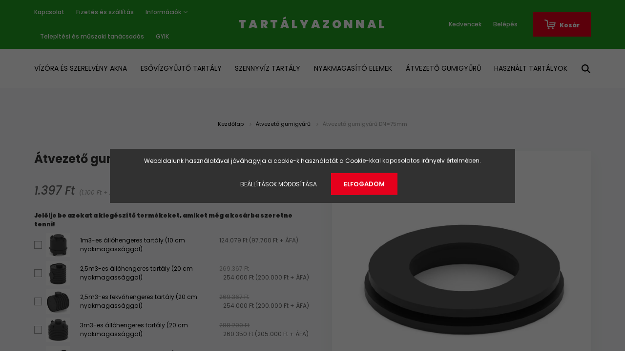

--- FILE ---
content_type: text/html; charset=UTF-8
request_url: https://tartalyazonnal.hu/atvezeto-gumigyuru-dn75mm-575
body_size: 20980
content:
<!DOCTYPE html>
<html lang="hu" dir="ltr">
<head>
    <title>DN75 gumitömítés csőbekötéshez 1.397 Ft -Tartalyazonnal.hu</title>
    <meta charset="utf-8">
    <meta name="description" content="A DN75 csőátvezető gumigyűrűkkel könnyedén és hatékonyan csatlakoztathat műanyag tartályokhoz szivárgásmentesen csöveket.">
    <meta name="robots" content="index, follow">
    <link rel="image_src" href="https://tartalyazonnal.cdn.shoprenter.hu/custom/tartalyazonnal/image/data/product/KEPEK/D75.jpg.webp?lastmod=1710758286.1672656946">
    <meta property="og:title" content="Átvezető gumigyűrű DN=75mm" />
    <meta property="og:type" content="product" />
    <meta property="og:url" content="https://tartalyazonnal.hu/atvezeto-gumigyuru-dn75mm-575" />
    <meta property="og:image" content="https://tartalyazonnal.cdn.shoprenter.hu/custom/tartalyazonnal/image/cache/w1719h900q100/product/KEPEK/D75.jpg.webp?lastmod=1710758286.1672656946" />
    <meta property="og:description" content="Postai csomagfeladásra min. 10 db termék rendelése esetén van lehetőség!Dabasi és balmazújvárosi telephelyen átvehető!" />
    <link href="https://tartalyazonnal.cdn.shoprenter.hu/custom/tartalyazonnal/image/data/product/KEPEK/DN1000_vizoraakna_fedellel.jpg?lastmod=1672334808.1672656946" rel="icon" />
    <link href="https://tartalyazonnal.cdn.shoprenter.hu/custom/tartalyazonnal/image/data/product/KEPEK/DN1000_vizoraakna_fedellel.jpg?lastmod=1672334808.1672656946" rel="apple-touch-icon" />
    <base href="https://tartalyazonnal.hu:443" />
    <meta name="google-site-verification" content="-aQnho3UTx6CMekVUR7j6yCrgXlY0-HXGOWVcmD2Zh8" />

    <meta name="viewport" content="width=device-width, initial-scale=1.0, maximum-scale=1.0, user-scalable=0" />
            <link href="https://tartalyazonnal.hu/atvezeto-gumigyuru-dn75mm-575" rel="canonical">
    
            
                <link rel="preconnect" href="https://fonts.googleapis.com">
    <link rel="preconnect" href="https://fonts.gstatic.com" crossorigin>
    <link href="https://fonts.googleapis.com/css2?family=Poppins:ital,wght@0,400;0,500;0,600;0,700;0,800;0,900;1,400;1,500;1,600;1,700;1,800;1,900&display=swap" rel="stylesheet">
            <link rel="stylesheet" href="https://tartalyazonnal.cdn.shoprenter.hu/web/compiled/css/fancybox2.css?v=1768402760" media="screen">
            <link rel="stylesheet" href="https://tartalyazonnal.cdn.shoprenter.hu/custom/tartalyazonnal/catalog/view/theme/amsterdam_global/style/1742311735.1576771974.0.1669106274.css?v=null.1672656946" media="screen">
        <script>
        window.nonProductQuality = 100;
    </script>
    <script src="//ajax.googleapis.com/ajax/libs/jquery/1.10.2/jquery.min.js"></script>
    <script>window.jQuery || document.write('<script src="https://tartalyazonnal.cdn.shoprenter.hu/catalog/view/javascript/jquery/jquery-1.10.2.min.js?v=1484139539"><\/script>');</script>
    <script type="text/javascript" src="//cdn.jsdelivr.net/npm/slick-carousel@1.8.1/slick/slick.min.js"></script>

                
        
    

    <!--Header JavaScript codes--><script src="https://tartalyazonnal.cdn.shoprenter.hu/web/compiled/js/base.js?v=1768402759"></script><script src="https://tartalyazonnal.cdn.shoprenter.hu/web/compiled/js/countdown.js?v=1768402759"></script><script src="https://tartalyazonnal.cdn.shoprenter.hu/web/compiled/js/fancybox2.js?v=1768402759"></script><script src="https://tartalyazonnal.cdn.shoprenter.hu/web/compiled/js/before_starter2_head.js?v=1768402759"></script><script src="https://tartalyazonnal.cdn.shoprenter.hu/web/compiled/js/before_starter2_productpage.js?v=1768402759"></script><script src="https://tartalyazonnal.cdn.shoprenter.hu/web/compiled/js/nanobar.js?v=1768402759"></script><!--Header jQuery onLoad scripts--><script>window.countdownFormat='%D:%H:%M:%S';var BASEURL='https://tartalyazonnal.hu';Currency={"symbol_left":"","symbol_right":" Ft","decimal_place":0,"decimal_point":",","thousand_point":".","currency":"HUF","value":1};var ShopRenter=ShopRenter||{};ShopRenter.product={"id":575,"sku":"401020700","currency":"HUF","unitName":"db","price":1397,"name":"\u00c1tvezet\u0151 gumigy\u0171r\u0171 DN=75mm","brand":"","currentVariant":[],"parent":{"id":575,"sku":"401020700","unitName":"db","price":1397,"name":"\u00c1tvezet\u0151 gumigy\u0171r\u0171 DN=75mm"}};$(document).ready(function(){$('.fancybox').fancybox({maxWidth:820,maxHeight:650,afterLoad:function(){wrapCSS=$(this.element).data('fancybox-wrapcss');if(wrapCSS){$('.fancybox-wrap').addClass(wrapCSS);}},helpers:{thumbs:{width:50,height:50}}});$('.fancybox-inline').fancybox({maxWidth:820,maxHeight:650,type:'inline'});});$(window).load(function(){var init_similar_products_Scroller=function(){$("#similar_products .aurora-scroll-click-mode").each(function(){var max=0;$(this).find($(".list_prouctname")).each(function(){var h=$(this).height();max=h>max?h:max;});$(this).find($(".list_prouctname")).each(function(){$(this).height(max);});});$("#similar_products .aurora-scroll-click-mode").auroraScroll({autoMode:"click",frameRate:60,speed:2.5,direction:-1,elementClass:"product-snapshot",pauseAfter:false,horizontal:true,visible:1,arrowsPosition:1},function(){initAurora();});}
init_similar_products_Scroller();});</script><script src="https://tartalyazonnal.cdn.shoprenter.hu/web/compiled/js/vue/manifest.bundle.js?v=1768402756"></script><script>var ShopRenter=ShopRenter||{};ShopRenter.onCartUpdate=function(callable){document.addEventListener('cartChanged',callable)};ShopRenter.onItemAdd=function(callable){document.addEventListener('AddToCart',callable)};ShopRenter.onItemDelete=function(callable){document.addEventListener('deleteCart',callable)};ShopRenter.onSearchResultViewed=function(callable){document.addEventListener('AuroraSearchResultViewed',callable)};ShopRenter.onSubscribedForNewsletter=function(callable){document.addEventListener('AuroraSubscribedForNewsletter',callable)};ShopRenter.onCheckoutInitiated=function(callable){document.addEventListener('AuroraCheckoutInitiated',callable)};ShopRenter.onCheckoutShippingInfoAdded=function(callable){document.addEventListener('AuroraCheckoutShippingInfoAdded',callable)};ShopRenter.onCheckoutPaymentInfoAdded=function(callable){document.addEventListener('AuroraCheckoutPaymentInfoAdded',callable)};ShopRenter.onCheckoutOrderConfirmed=function(callable){document.addEventListener('AuroraCheckoutOrderConfirmed',callable)};ShopRenter.onCheckoutOrderPaid=function(callable){document.addEventListener('AuroraOrderPaid',callable)};ShopRenter.onCheckoutOrderPaidUnsuccessful=function(callable){document.addEventListener('AuroraOrderPaidUnsuccessful',callable)};ShopRenter.onProductPageViewed=function(callable){document.addEventListener('AuroraProductPageViewed',callable)};ShopRenter.onMarketingConsentChanged=function(callable){document.addEventListener('AuroraMarketingConsentChanged',callable)};ShopRenter.onCustomerRegistered=function(callable){document.addEventListener('AuroraCustomerRegistered',callable)};ShopRenter.onCustomerLoggedIn=function(callable){document.addEventListener('AuroraCustomerLoggedIn',callable)};ShopRenter.onCustomerUpdated=function(callable){document.addEventListener('AuroraCustomerUpdated',callable)};ShopRenter.onCartPageViewed=function(callable){document.addEventListener('AuroraCartPageViewed',callable)};ShopRenter.customer={"userId":0,"userClientIP":"3.15.207.244","userGroupId":8,"customerGroupTaxMode":"gross","customerGroupPriceMode":"gross_net_tax","email":"","phoneNumber":"","name":{"firstName":"","lastName":""}};ShopRenter.theme={"name":"amsterdam_global","family":"amsterdam","parent":""};ShopRenter.shop={"name":"tartalyazonnal","locale":"hu","currency":{"code":"HUF","rate":1},"domain":"tartalyazonnal.myshoprenter.hu"};ShopRenter.page={"route":"product\/product","queryString":"atvezeto-gumigyuru-dn75mm-575"};ShopRenter.formSubmit=function(form,callback){callback();};let loadedAsyncScriptCount=0;function asyncScriptLoaded(position){loadedAsyncScriptCount++;if(position==='body'){if(document.querySelectorAll('.async-script-tag').length===loadedAsyncScriptCount){if(/complete|interactive|loaded/.test(document.readyState)){document.dispatchEvent(new CustomEvent('asyncScriptsLoaded',{}));}else{document.addEventListener('DOMContentLoaded',()=>{document.dispatchEvent(new CustomEvent('asyncScriptsLoaded',{}));});}}}}</script><script type="text/javascript"src="https://tartalyazonnal.cdn.shoprenter.hu/web/compiled/js/vue/customerEventDispatcher.bundle.js?v=1768402756"></script>                
            
            <script>window.dataLayer=window.dataLayer||[];function gtag(){dataLayer.push(arguments)};var ShopRenter=ShopRenter||{};ShopRenter.config=ShopRenter.config||{};ShopRenter.config.googleConsentModeDefaultValue="granted";</script>                        <script type="text/javascript" src="https://tartalyazonnal.cdn.shoprenter.hu/web/compiled/js/vue/googleConsentMode.bundle.js?v=1768402756"></script>

            
            <!-- Google Tag Manager -->
<script>(function(w,d,s,l,i){w[l]=w[l]||[];w[l].push({'gtm.start':
new Date().getTime(),event:'gtm.js'});var f=d.getElementsByTagName(s)[0],
j=d.createElement(s),dl=l!='dataLayer'?'&l='+l:'';j.async=true;j.src=
'https://www.googletagmanager.com/gtm.js?id='+i+dl;f.parentNode.insertBefore(j,f);
})(window,document,'script','dataLayer','GTM-W2L4RZM');</script>
<!-- End Google Tag Manager -->
            
            <meta name="google-site-verification" content="XY12XUcRsDfc7AUCsQXDKw3cSj1wbyMs2tp5FQWjHWw"/>

                <!--Global site tag(gtag.js)--><script async src="https://www.googletagmanager.com/gtag/js?id=G-80NYFJYVB0"></script><script>window.dataLayer=window.dataLayer||[];function gtag(){dataLayer.push(arguments);}
gtag('js',new Date());gtag('config','G-80NYFJYVB0');gtag('config','AW-11147928600');</script>                                <script type="text/javascript" src="https://tartalyazonnal.cdn.shoprenter.hu/web/compiled/js/vue/GA4EventSender.bundle.js?v=1768402756"></script>

    
    
</head>
<body id="body" class="page-body product-page-body amsterdam_global-body header--style-1" role="document">
<script>var bodyComputedStyle=window.getComputedStyle(document.body);ShopRenter.theme.breakpoints={'xs':parseInt(bodyComputedStyle.getPropertyValue('--breakpoint-xs')),'sm':parseInt(bodyComputedStyle.getPropertyValue('--breakpoint-sm')),'md':parseInt(bodyComputedStyle.getPropertyValue('--breakpoint-md')),'lg':parseInt(bodyComputedStyle.getPropertyValue('--breakpoint-lg')),'xl':parseInt(bodyComputedStyle.getPropertyValue('--breakpoint-xl'))}</script><!--Google Tag Manager(noscript)--><noscript><iframe src="https://www.googletagmanager.com/ns.html?id=GTM-W2L4RZM"
height="0"width="0"style="display:none;visibility:hidden"></iframe></noscript><!--End Google Tag Manager(noscript)--><div id="fb-root"></div><script>(function(d,s,id){var js,fjs=d.getElementsByTagName(s)[0];if(d.getElementById(id))return;js=d.createElement(s);js.id=id;js.src="//connect.facebook.net/hu_HU/sdk/xfbml.customerchat.js#xfbml=1&version=v2.12&autoLogAppEvents=1";fjs.parentNode.insertBefore(js,fjs);}(document,"script","facebook-jssdk"));</script>
                    

<!-- cached --><div class="Fixed nanobar bg-dark js-nanobar-first-login">
    <div class="container nanobar-container">
        <div class="row flex-column flex-sm-row">
            <div class="col-12 col-sm-8 nanobar-text-cookies align-self-center">
                Weboldalunk használatával jóváhagyja a cookie-k használatát a Cookie-kkal kapcsolatos irányelv értelmében.
            </div>
            <div class="col-12 col-sm-4 nanobar-buttons mt-3 m-sm-0 text-center text-sm-right">
                <a href="" class="btn btn-link nanobar-settings-button js-nanobar-settings-button">
                    Beállítások módosítása
                </a>
                <a href="" class="btn btn-primary nanobar-btn js-nanobar-close-cookies" data-button-save-text="Beállítások mentése">
                    Elfogadom
                </a>
            </div>
        </div>
        <div class="nanobar-cookies js-nanobar-cookies flex-column flex-sm-row text-left pt-3 mt-3" style="display: none;">
            <div class="form-check pt-2 pb-2 pr-2 mb-0">
                <input class="form-check-input" type="checkbox" name="required_cookies" disabled checked />
                <label class="form-check-label text-white">
                    Szükséges cookie-k
                    <div class="cookies-help-text text-muted">
                        Ezek a cookie-k segítenek abban, hogy a webáruház használható és működőképes legyen.
                    </div>
                </label>
            </div>
            <div class="form-check pt-2 pb-2 pr-2 mb-0">
                <input class="form-check-input js-nanobar-marketing-cookies" type="checkbox" name="marketing_cookies"
                         checked />
                <label class="form-check-label">
                    Marketing cookie-k
                    <div class="cookies-help-text text-muted">
                        Ezeket a cookie-k segítenek abban, hogy az Ön érdeklődési körének megfelelő reklámokat és termékeket jelenítsük meg a webáruházban.
                    </div>
                </label>
            </div>
        </div>
    </div>
</div>

<script>
    (function ($) {
        $(document).ready(function () {
            new AuroraNanobar.FirstLogNanobarCheckbox(jQuery('.js-nanobar-first-login'), 'modal');
        });
    })(jQuery);
</script>
<!-- /cached -->
<!-- cached --><div class="Fixed nanobar bg-dark js-nanobar-free-shipping">
    <div class="container nanobar-container">
        <button type="button" class="close js-nanobar-close" aria-label="Close">
            <span aria-hidden="true">&times;</span>
        </button>
        <div class="nanobar-text px-3"></div>
    </div>
</div>

<script>$(document).ready(function(){document.nanobarInstance=new AuroraNanobar.FreeShippingNanobar($('.js-nanobar-free-shipping'),'modal','0','','1');});</script><!-- /cached -->
                <!-- page-wrap -->

                <div class="page-wrap">
                            
    <header class="d-none d-lg-block">
                    <nav class="navbar header-navbar p-0">
                <div class="container">
                    <div class="row no-gutters w-100">
                        <div class="col-lg-5">
                            <div class="d-flex align-items-center h-100">
                                <!-- cached -->
    <ul class="nav headermenu-list">
                    <li class="nav-item header-font-color">
                <a class="nav-link" href="https://tartalyazonnal.hu/index.php?route=information/contact"
                    target="_self"
                                        title="Kapcsolat"
                >
                    Kapcsolat
                </a>
                            </li>
                    <li class="nav-item header-font-color">
                <a class="nav-link" href="https://tartalyazonnal.hu/fizetes-szallitas-34"
                    target="_self"
                                        title="Fizetés és szállítás"
                >
                    Fizetés és szállítás
                </a>
                            </li>
                    <li class="nav-item dropdown header-font-color">
                <a class="nav-link" href="https://tartalyazonnal.hu/informaciok-65"
                    target="_self"
                     class="dropdown-toggle disabled"                    title="Információk"
                >
                    Információk
                </a>
                                    <ul class="dropdown-hover-menu">
                                                    <li class="dropdown-item">
                                <a href="https://tartalyazonnal.hu/rolunk-61" title="Rólunk" target="_self">
                                    Rólunk
                                </a>
                            </li>
                                                    <li class="dropdown-item">
                                <a href="https://tartalyazonnal.hu/altalanos-telepitesi-utmutato-58" title="Telepítési útmutató" target="_self">
                                    Telepítési útmutató
                                </a>
                            </li>
                                                    <li class="dropdown-item">
                                <a href="https://tartalyazonnal.hu/teljesitmeny-nyilatkozatok-66" title="Teljesítmény nyilatkozatok" target="_self">
                                    Teljesítmény nyilatkozatok
                                </a>
                            </li>
                                                    <li class="dropdown-item">
                                <a href="https://tartalyazonnal.myshoprenter.hu/vasarlasi-feltetelek-5" title="Általános szerződési feltételek" target="_self">
                                    Általános szerződési feltételek
                                </a>
                            </li>
                                                    <li class="dropdown-item">
                                <a href="https://tartalyazonnal.hu/adatvedelem-45" title="Adatvédelmi nyilatkozat" target="_self">
                                    Adatvédelmi nyilatkozat
                                </a>
                            </li>
                                                    <li class="dropdown-item">
                                <a href="https://tartalyazonnal.hu/termek-prosprektus-64" title="Termék prosprektusok" target="_self">
                                    Termék prosprektusok
                                </a>
                            </li>
                                                    <li class="dropdown-item">
                                <a href="https://tartalyazonnal.hu/telephelyunk" title="Várjuk Önt telephelyünkön!" target="_self">
                                    Várjuk Önt telephelyünkön!
                                </a>
                            </li>
                                            </ul>
                            </li>
                    <li class="nav-item header-font-color">
                <a class="nav-link" href="https://tartalyazonnal.hu/tartaly-telepites-74"
                    target="_self"
                                        title="Telepítési és műszaki tanácsadás"
                >
                    Telepítési és műszaki tanácsadás
                </a>
                            </li>
                    <li class="nav-item header-font-color">
                <a class="nav-link" href="https://tartalyazonnal.hu/gyakran-ismetelt-kerdesek-36"
                    target="_self"
                                        title="GYIK"
                >
                    GYIK
                </a>
                            </li>
            </ul>
    <!-- /cached -->
                            </div>
                        </div>
                        <div class="col-lg-2">
                            <div class="d-flex-center h-100 p-1">
                                <!-- cached -->
    <a class="navbar-brand mr-auto ml-auto" href="/">TARTÁLYAZONNAL</a>
<!-- /cached -->
                            </div>
                        </div>
                        <div class="col-lg-5">
                            <div class="d-flex justify-content-end align-items-center h-100">
                                <hx:include src="/_fragment?_path=_format%3Dhtml%26_locale%3Den%26_controller%3Dmodule%252Fwishlist&amp;_hash=TtwUGpkUzwK%2FfOXgdgQJS7Dtrk0sfhmT9%2FxNOPe9Jtw%3D"></hx:include>
                                <!-- cached -->
    <ul class="nav login-list">
                    <li class="nav-item header-font-color">
                <a class="nav-link" href="index.php?route=account/login" title="Belépés">
                    Belépés
                </a>
            </li>
            </ul>
<!-- /cached -->
                                <div id="js-cart">
                                    <hx:include src="/_fragment?_path=_format%3Dhtml%26_locale%3Den%26_controller%3Dmodule%252Fcart&amp;_hash=5qcSfUasCYmNYw4su7SEw48t3Rf52%2BvtF5UFb01byig%3D"></hx:include>
                                </div>
                            </div>
                        </div>
                    </div>
                </div>
            </nav>
            <div class="header-bottom sticky-head">
                <div class="container">
                    <nav class="navbar header-category-navbar">
                        


                    
            <div id="module_category_wrapper" class="module-category-wrapper">
    
    <div id="category" class="module content-module header-position hide-top category-module" >
                                    <div class="module-body">
                        <div id="category-nav">
            


<ul class="nav nav-fill category category-menu sf-menu sf-horizontal cached">
    <li id="cat_157" class="nav-item item category-list module-list even">
    <a href="https://tartalyazonnal.hu/vizoraaknak-157" class="nav-link">
        Vízóra és szerelvény akna
    </a>
    </li><li id="cat_158" class="nav-item item category-list module-list odd">
    <a href="https://tartalyazonnal.hu/esovizgyujto-tartalyok-158" class="nav-link">
        Esővízgyűjtő tartály
    </a>
    </li><li id="cat_159" class="nav-item item category-list module-list even">
    <a href="https://tartalyazonnal.hu/szennyviztartalyok-159" class="nav-link">
        Szennyvíz tartály
    </a>
    </li><li id="cat_161" class="nav-item item category-list module-list odd">
    <a href="https://tartalyazonnal.hu/nyakmagasito-elemek-161" class="nav-link">
        Nyakmagasító elemek
    </a>
    </li><li id="cat_162" class="nav-item item category-list module-list even">
    <a href="https://tartalyazonnal.hu/atvezeto-gumigyuru-162" class="nav-link">
        Átvezető gumigyűrű
    </a>
    </li><li id="cat_168" class="nav-item item category-list module-list odd">
    <a href="https://tartalyazonnal.hu/hasznalt-tartalyok-168" class="nav-link">
        Használt tartályok
    </a>
    </li>
</ul>

<script>$(function(){$("ul.category").superfish({animation:{opacity:'show'},popUpSelector:"ul.category,ul.children,.js-subtree-dropdown",delay:100,speed:'fast',hoverClass:'js-sf-hover'});});</script>        </div>
            </div>
                                </div>
    
            </div>
    
                                                    
<div class="dropdown search-module">
    <input
        class="disableAutocomplete search-module-input"
        type="text"
        placeholder="keresés..."
        value=""
        id="filter_keyword" 
    />
    <button class="btn btn-link search-module-button">
        <svg width="18" height="18" viewBox="0 0 18 18" fill="none" xmlns="https://www.w3.org/2000/svg">
    <path d="M13.2094 11.6185C14.0951 10.4089 14.6249 8.92316 14.6249 7.31249C14.6249 3.28052 11.3444 0 7.31245 0C3.28048 0 0 3.28052 0 7.31249C0 11.3445 3.28052 14.625 7.31249 14.625C8.92316 14.625 10.409 14.0951 11.6186 13.2093L16.4092 17.9999L18 16.4091C18 16.4091 13.2094 11.6185 13.2094 11.6185ZM7.31249 12.375C4.52086 12.375 2.25001 10.1041 2.25001 7.31249C2.25001 4.52086 4.52086 2.25001 7.31249 2.25001C10.1041 2.25001 12.375 4.52086 12.375 7.31249C12.375 10.1041 10.1041 12.375 7.31249 12.375Z" fill="currentColor"/>
</svg>

    </button>

    <input type="hidden" id="filter_description" value="0"/>
    <input type="hidden" id="search_shopname" value="tartalyazonnal"/>
    <div id="results" class="dropdown-menu search-results"></div>
</div>

<script type="text/javascript">$(document).ready(function(){var headerBottom=document.querySelector('.header-bottom');var searchInput=document.querySelector('.search-module-input');document.querySelector('.search-module-button').addEventListener('click',function(){if(headerBottom.classList.contains('active')){if(searchInput.value===''){headerBottom.classList.remove('active');}else{moduleSearch();}}else{searchInput.focus();headerBottom.classList.add('active');}});searchInput.addEventListener('keyup',function(event){if(event.keyCode===13){moduleSearch();}});searchInput.addEventListener('keyup',function(event){if(event.keyCode===27){headerBottom.classList.remove('active');}});});</script>


                                            </nav>
                </div>
            </div>
            </header>

    
            
            <main>
                            <section class="product-pathway-container">
        <div class="container">
                    <nav aria-label="breadcrumb">
        <ol class="breadcrumb" itemscope itemtype="https://schema.org/BreadcrumbList">
                            <li class="breadcrumb-item"  itemprop="itemListElement" itemscope itemtype="https://schema.org/ListItem">
                                            <a itemprop="item" href="https://tartalyazonnal.hu">
                            <span itemprop="name">Kezdőlap</span>
                        </a>
                        <svg xmlns="https://www.w3.org/2000/svg" class="icon-arrow icon-arrow-right" viewBox="0 0 34 34" width="6" height="6">
<path fill="currentColor" d="M24.6 34.1c-0.5 0-1-0.2-1.4-0.6L8.1 18.4c-0.8-0.8-0.8-2 0-2.8L23.2 0.6c0.8-0.8 2-0.8 2.8 0s0.8 2 0 2.8l-13.7 13.7 13.7 13.7c0.8 0.8 0.8 2 0 2.8C25.6 33.9 25.1 34.1 24.6 34.1z"/>
</svg>                    
                    <meta itemprop="position" content="1" />
                </li>
                            <li class="breadcrumb-item"  itemprop="itemListElement" itemscope itemtype="https://schema.org/ListItem">
                                            <a itemprop="item" href="https://tartalyazonnal.hu/atvezeto-gumigyuru-162">
                            <span itemprop="name">Átvezető gumigyűrű</span>
                        </a>
                        <svg xmlns="https://www.w3.org/2000/svg" class="icon-arrow icon-arrow-right" viewBox="0 0 34 34" width="6" height="6">
<path fill="currentColor" d="M24.6 34.1c-0.5 0-1-0.2-1.4-0.6L8.1 18.4c-0.8-0.8-0.8-2 0-2.8L23.2 0.6c0.8-0.8 2-0.8 2.8 0s0.8 2 0 2.8l-13.7 13.7 13.7 13.7c0.8 0.8 0.8 2 0 2.8C25.6 33.9 25.1 34.1 24.6 34.1z"/>
</svg>                    
                    <meta itemprop="position" content="2" />
                </li>
                            <li class="breadcrumb-item active" aria-current="page" itemprop="itemListElement" itemscope itemtype="https://schema.org/ListItem">
                                            <span itemprop="name">Átvezető gumigyűrű DN=75mm</span>
                    
                    <meta itemprop="position" content="3" />
                </li>
                    </ol>
    </nav>


        </div>
    </section>
    <section class="product-page-section one-column-content">
        <div class="flypage" itemscope itemtype="//schema.org/Product">
                            <div class="page-body">
                        <section class="product-page-top">
            <form action="https://tartalyazonnal.hu/index.php?route=checkout/cart" method="post" enctype="multipart/form-data" id="product">
                                <div class="container">
                    <div class="row">
                        <div class="col-12 col-md-6 product-page-left">
                            <h1 class="page-head-title product-page-head-title">
                                <span class="product-page-product-name" itemprop="name">Átvezető gumigyűrű DN=75mm</span>
                                                            </h1>
                                                            <div class="product-page-right-box product-page-price-wrapper" itemprop="offers" itemscope itemtype="//schema.org/Offer">
        <div class="product-page-price-line">
                <span class="product-price product-page-price">1.397 Ft</span>
                    <span class="postfix"> (1.100 Ft + ÁFA)</span>
                        <meta itemprop="price" content="1397"/>
        <meta itemprop="priceValidUntil" content="2027-01-16"/>
        <meta itemprop="pricecurrency" content="HUF"/>
        <meta itemprop="category" content="Átvezető gumigyűrű"/>
        <link itemprop="url" href="https://tartalyazonnal.hu/atvezeto-gumigyuru-dn75mm-575"/>
        <link itemprop="availability" href="http://schema.org/InStock"/>
    </div>
        </div>
                                                        <div class="product-cart-box">
                                
                                                                                                    
                                                                        <div id="js-collateral-wrapper" class="product-collateral-wrapper product-page-right-box">
        <h6 class="product-collateral-wrap">
            <strong>Jelölje be azokat a kiegészítő termékeket, amiket még a kosárba szeretne tenni!</strong>
        </h6>
        <div class="product-collateral-list">
                            <div class="product-collateral-list-item d-flex align-items-center justify-content-start flex-lg-wrap">
                    <div class="product-collateral-list-checkbox-and-picture d-flex alig-items-center">
                        <div class="product-collateral-list-checkbox d-flex align-items-center">
                            <div class="custom-control custom-checkbox">
                                <input type="checkbox" value="560" id="add-to-cart-collateral-560" name="addcart" class="custom-control-input" />
                                <label for="add-to-cart-collateral-560" class="custom-control-label cursor-pointer"></label>
                            </div>
                        </div>
                        <a class="product-collateral-list-image-link" href="https://tartalyazonnal.hu/1m3-es-allohengeres-tartaly-10-cm-nyakmagassaggal-560" title="esővgyűjtő tartály 1m3">
                            <img src="[data-uri]" data-src="https://tartalyazonnal.cdn.shoprenter.hu/custom/tartalyazonnal/image/cache/w50h50q100/product/KEPEK/1m3_fedellel.jpg.webp?lastmod=1714135264.1672656946" class="product-collateral-list-image" title="esővgyűjtő tartály 1m3" alt="esővgyűjtő tartály 1m3" rel="https://tartalyazonnal.cdn.shoprenter.hu/custom/tartalyazonnal/image/cache/w600h600q100/product/KEPEK/1m3_fedellel.jpg.webp?lastmod=1714135264.1672656946"  />
                        </a>
                    </div>
                    <div class="product-collateral-list-name-price-options">
                        <div class="product-collateral-list-name-price-options-wrapperr d-lg-flex">
                            <a class="product-collateral-list-name flex-grow-1" title="esővgyűjtő tartály 1m3" href="https://tartalyazonnal.hu/1m3-es-allohengeres-tartaly-10-cm-nyakmagassaggal-560">
                                1m3-es állóhengeres tartály (10 cm nyakmagassággal)
                            </a>
                            <div class="product-collateral-list-details flex-grow-0">
                                <div class="product-collateral-list-price d-flex flex-wrap justify-content-start">
                                                                                                                        <span class="product-price">124.079 Ft (97.700 Ft + ÁFA)</span>
                                                                                                            </div>
                            </div>
                        </div>
                                            </div>
                </div>
                            <div class="product-collateral-list-item d-flex align-items-center justify-content-start flex-lg-wrap">
                    <div class="product-collateral-list-checkbox-and-picture d-flex alig-items-center">
                        <div class="product-collateral-list-checkbox d-flex align-items-center">
                            <div class="custom-control custom-checkbox">
                                <input type="checkbox" value="561" id="add-to-cart-collateral-561" name="addcart" class="custom-control-input" />
                                <label for="add-to-cart-collateral-561" class="custom-control-label cursor-pointer"></label>
                            </div>
                        </div>
                        <a class="product-collateral-list-image-link" href="https://tartalyazonnal.hu/25m3-es-allohengeres-tartaly-20-cm-nyakmagassaggal" title="Esőgyűjtő tartály 2,5m3-es szennyvíz tartály">
                            <img src="[data-uri]" data-src="https://tartalyazonnal.cdn.shoprenter.hu/custom/tartalyazonnal/image/cache/w50h50q100/product/KEPEK/25m3_allo_fedellel.jpg.webp?lastmod=1717398201.1672656946" class="product-collateral-list-image" title="Esőgyűjtő tartály 2,5m3-es szennyvíz tartály" alt="Esőgyűjtő tartály 2,5m3-es szennyvíz tartály" rel="https://tartalyazonnal.cdn.shoprenter.hu/custom/tartalyazonnal/image/cache/w600h600q100/product/KEPEK/25m3_allo_fedellel.jpg.webp?lastmod=1717398201.1672656946"  />
                        </a>
                    </div>
                    <div class="product-collateral-list-name-price-options">
                        <div class="product-collateral-list-name-price-options-wrapperr d-lg-flex">
                            <a class="product-collateral-list-name flex-grow-1" title="Esőgyűjtő tartály 2,5m3-es szennyvíz tartály" href="https://tartalyazonnal.hu/25m3-es-allohengeres-tartaly-20-cm-nyakmagassaggal">
                                2,5m3-es állóhengeres tartály (20 cm nyakmagassággal)
                            </a>
                            <div class="product-collateral-list-details flex-grow-0">
                                <div class="product-collateral-list-price d-flex flex-wrap justify-content-start">
                                                                                                                        <del class="product-price-original">269.367 Ft</del>
                                            <span class="product-price-special ml-2">254.000 Ft (200.000 Ft + ÁFA)</span>
                                                                                                            </div>
                            </div>
                        </div>
                                            </div>
                </div>
                            <div class="product-collateral-list-item d-flex align-items-center justify-content-start flex-lg-wrap">
                    <div class="product-collateral-list-checkbox-and-picture d-flex alig-items-center">
                        <div class="product-collateral-list-checkbox d-flex align-items-center">
                            <div class="custom-control custom-checkbox">
                                <input type="checkbox" value="562" id="add-to-cart-collateral-562" name="addcart" class="custom-control-input" />
                                <label for="add-to-cart-collateral-562" class="custom-control-label cursor-pointer"></label>
                            </div>
                        </div>
                        <a class="product-collateral-list-image-link" href="https://tartalyazonnal.hu/25m3-es-fekvohengeres-tartaly-20-cm-nyakmagassaggal" title="Esőgyűjtő tartály 2,5m3-es tartály">
                            <img src="[data-uri]" data-src="https://tartalyazonnal.cdn.shoprenter.hu/custom/tartalyazonnal/image/cache/w50h50q100/product/KEPEK/25m3_fekvo_fedellel.jpg.webp?lastmod=1710751335.1672656946" class="product-collateral-list-image" title="Esőgyűjtő tartály 2,5m3-es tartály" alt="Esőgyűjtő tartály 2,5m3-es tartály" rel="https://tartalyazonnal.cdn.shoprenter.hu/custom/tartalyazonnal/image/cache/w600h600q100/product/KEPEK/25m3_fekvo_fedellel.jpg.webp?lastmod=1710751335.1672656946"  />
                        </a>
                    </div>
                    <div class="product-collateral-list-name-price-options">
                        <div class="product-collateral-list-name-price-options-wrapperr d-lg-flex">
                            <a class="product-collateral-list-name flex-grow-1" title="Esőgyűjtő tartály 2,5m3-es tartály" href="https://tartalyazonnal.hu/25m3-es-fekvohengeres-tartaly-20-cm-nyakmagassaggal">
                                2,5m3-es fekvőhengeres tartály (20 cm nyakmagassággal)
                            </a>
                            <div class="product-collateral-list-details flex-grow-0">
                                <div class="product-collateral-list-price d-flex flex-wrap justify-content-start">
                                                                                                                        <del class="product-price-original">269.367 Ft</del>
                                            <span class="product-price-special ml-2">254.000 Ft (200.000 Ft + ÁFA)</span>
                                                                                                            </div>
                            </div>
                        </div>
                                            </div>
                </div>
                            <div class="product-collateral-list-item d-flex align-items-center justify-content-start flex-lg-wrap">
                    <div class="product-collateral-list-checkbox-and-picture d-flex alig-items-center">
                        <div class="product-collateral-list-checkbox d-flex align-items-center">
                            <div class="custom-control custom-checkbox">
                                <input type="checkbox" value="563" id="add-to-cart-collateral-563" name="addcart" class="custom-control-input" />
                                <label for="add-to-cart-collateral-563" class="custom-control-label cursor-pointer"></label>
                            </div>
                        </div>
                        <a class="product-collateral-list-image-link" href="https://tartalyazonnal.hu/3m3-es-allohengeres-tartaly-20-cm-nyakmagassaggal" title="Esőgyűjtő tartály 3m3-es szennyvíz tartály">
                            <img src="[data-uri]" data-src="https://tartalyazonnal.cdn.shoprenter.hu/custom/tartalyazonnal/image/cache/w50h50q100/product/Renderelt_termek_kepek/3m_kupos_fedellel.jpg.webp?lastmod=1710751348.1672656946" class="product-collateral-list-image" title="Esőgyűjtő tartály 3m3-es szennyvíz tartály" alt="Esőgyűjtő tartály 3m3-es szennyvíz tartály" rel="https://tartalyazonnal.cdn.shoprenter.hu/custom/tartalyazonnal/image/cache/w600h600q100/product/Renderelt_termek_kepek/3m_kupos_fedellel.jpg.webp?lastmod=1710751348.1672656946"  />
                        </a>
                    </div>
                    <div class="product-collateral-list-name-price-options">
                        <div class="product-collateral-list-name-price-options-wrapperr d-lg-flex">
                            <a class="product-collateral-list-name flex-grow-1" title="Esőgyűjtő tartály 3m3-es szennyvíz tartály" href="https://tartalyazonnal.hu/3m3-es-allohengeres-tartaly-20-cm-nyakmagassaggal">
                                3m3-es állóhengeres tartály (20 cm nyakmagassággal)
                            </a>
                            <div class="product-collateral-list-details flex-grow-0">
                                <div class="product-collateral-list-price d-flex flex-wrap justify-content-start">
                                                                                                                        <del class="product-price-original">288.290 Ft</del>
                                            <span class="product-price-special ml-2">260.350 Ft (205.000 Ft + ÁFA)</span>
                                                                                                            </div>
                            </div>
                        </div>
                                            </div>
                </div>
                            <div class="product-collateral-list-item d-flex align-items-center justify-content-start flex-lg-wrap">
                    <div class="product-collateral-list-checkbox-and-picture d-flex alig-items-center">
                        <div class="product-collateral-list-checkbox d-flex align-items-center">
                            <div class="custom-control custom-checkbox">
                                <input type="checkbox" value="582" id="add-to-cart-collateral-582" name="addcart" class="custom-control-input" />
                                <label for="add-to-cart-collateral-582" class="custom-control-label cursor-pointer"></label>
                            </div>
                        </div>
                        <a class="product-collateral-list-image-link" href="https://tartalyazonnal.hu/5m3-es-fekvohengeres-tartaly-20-cm-nyakmagassaggal" title="Esőgyűjtő tartály 5m3-es szennyvíz tartály">
                            <img src="[data-uri]" data-src="https://tartalyazonnal.cdn.shoprenter.hu/custom/tartalyazonnal/image/cache/w50h50q100/product/Renderelt_termek_kepek/5m3_fekvohengeres.jpg.webp?lastmod=1710751369.1672656946" class="product-collateral-list-image" title="Esőgyűjtő tartály 5m3-es szennyvíz tartály" alt="Esőgyűjtő tartály 5m3-es szennyvíz tartály" rel="https://tartalyazonnal.cdn.shoprenter.hu/custom/tartalyazonnal/image/cache/w600h600q100/product/Renderelt_termek_kepek/5m3_fekvohengeres.jpg.webp?lastmod=1710751369.1672656946"  />
                        </a>
                    </div>
                    <div class="product-collateral-list-name-price-options">
                        <div class="product-collateral-list-name-price-options-wrapperr d-lg-flex">
                            <a class="product-collateral-list-name flex-grow-1" title="Esőgyűjtő tartály 5m3-es szennyvíz tartály" href="https://tartalyazonnal.hu/5m3-es-fekvohengeres-tartaly-20-cm-nyakmagassaggal">
                                5m3-es fekvőhengeres tartály (20 cm nyakmagassággal)
                            </a>
                            <div class="product-collateral-list-details flex-grow-0">
                                <div class="product-collateral-list-price d-flex flex-wrap justify-content-start">
                                                                                                                        <del class="product-price-original">558.800 Ft</del>
                                            <span class="product-price-special ml-2">524.510 Ft (413.000 Ft + ÁFA)</span>
                                                                                                            </div>
                            </div>
                        </div>
                                            </div>
                </div>
                    </div>
    </div>

    <script>
        $(document).ready(function () {
            $('#js-collateral-wrapper').find('img').each(function () {
                $(this).qtip({
                    content: '<img src="' + $(this).attr('rel') + '"/>',
                    style: {
                        width: 600,
                        height: 600
                    },
                    position: {adjust: {screen: true}},
                    hide: {
                        when: {event: 'click mouseleave',}
                    }

                });
            });
        });
    </script>

                                
                                                                <div class="product-addtocart">
    <div class="product-addtocart-wrapper">
        <svg class="svg-icon svg-cart-icon" width="23" height="20" viewBox="0 0 23 20" fill="none" xmlns="https://www.w3.org/2000/svg">
    <path d="M8.54462 16.1795C7.48943 16.1795 6.63395 17.0346 6.63395 18.0893C6.63395 19.1449 7.48943 20 8.54462 20C9.5994 20 10.4549 19.1449 10.4549 18.0893C10.4549 17.0346 9.5994 16.1795 8.54462 16.1795Z" fill="currentColor"/>
    <path d="M16.8826 16.1795C15.827 16.1795 14.9719 17.0346 14.9719 18.0893C14.9719 19.1449 15.827 20 16.8826 20C17.9374 20 18.7933 19.1449 18.7933 18.0893C18.7933 17.0346 17.9374 16.1795 16.8826 16.1795Z" fill="currentColor"/>
    <path d="M21.6818 5.70735L11.0989 5.70647C10.5697 5.70647 10.1408 6.13543 10.1408 6.6646C10.1408 7.19376 10.5697 7.62273 11.0989 7.62273L20.4621 7.62226L19.8681 9.6324L10.3485 9.63443C9.85765 9.63443 9.45967 10.0324 9.45967 10.5233C9.45967 11.0142 9.85765 11.4122 10.3485 11.4122L19.3419 11.4157L18.7835 13.2957H8.05545L7.34366 7.62143L6.66401 2.09351C6.60869 1.6561 6.29156 1.29695 5.86431 1.18798L1.33917 0.0336038C0.76466 -0.113048 0.180132 0.233957 0.0335732 0.808465C-0.112986 1.38297 0.233926 1.96755 0.808434 2.11406L4.62557 3.08784L6.11204 14.2433C6.11204 14.2433 6.1626 15.5446 7.34445 15.5446H19.2026C20.1962 15.5446 20.3883 14.5086 20.3883 14.5086L22.7384 7.52881C22.7384 7.52788 23.4352 5.70735 21.6818 5.70735Z" fill="currentColor"/>
</svg>

        <div class="product_table_quantity"><span class="quantity-text">Menny.:</span><input class="quantity_to_cart quantity-to-cart" type="number" min="1" step="1" name="quantity" aria-label="quantity input"value="1"/></div><div class="product_table_addtocartbtn"><a rel="nofollow, noindex" href="https://tartalyazonnal.hu/index.php?route=checkout/cart&product_id=575&quantity=1" data-product-id="575" data-name="Átvezető gumigyűrű DN=75mm" data-price="1397" data-quantity-name="db" data-price-without-currency="1397.00" data-currency="HUF" data-product-sku="401020700" data-brand="" id="add_to_cart" class="button btn btn-primary button-add-to-cart"><span>Kosárba</span></a></div>
        <div>
            <input type="hidden" name="product_id" value="575"/>
            <input type="hidden" name="product_collaterals" value=""/>
            <input type="hidden" name="product_addons" value=""/>
            <input type="hidden" name="redirect" value="https://tartalyazonnal.hu/index.php?route=product/product&amp;product_id=575"/>
                    </div>
    </div>
    <div class="text-minimum-wrapper small text-muted">
                    </div>
</div>
<script>
    if ($('.notify-request').length) {
        $('#body').on('keyup keypress', '.quantity_to_cart.quantity-to-cart', function (e) {
            if (e.which === 13) {
                return false;
            }
        });
    }

    $(function () {
        var $productAddtocartWrapper = $('.product-page-left');
        $productAddtocartWrapper.find('.button-add-to-cart').prepend($productAddtocartWrapper.find('.svg-cart-icon'));
        $(window).on('beforeunload', function () {
            $('a.button-add-to-cart:not(.disabled)').removeAttr('href').addClass('disabled button-disabled');
        });
    });
</script>
    <script>
        (function () {
            var clicked = false;
            var loadingClass = 'cart-loading';

            $('#add_to_cart').click(function clickFixed(event) {
                if (clicked === true) {
                    return false;
                }

                if (window.AjaxCart === undefined) {
                    var $this = $(this);
                    clicked = true;
                    $this.addClass(loadingClass);
                    event.preventDefault();

                    $(document).on('cart#listener-ready', function () {
                        clicked = false;
                        event.target.click();
                        $this.removeClass(loadingClass);
                    });
                }
            });
        })();
    </script>

                                                            </div>
                                <div class="position-1-wrapper">
        <table class="product-parameters table">
                            
                            
                                <tr class="product-parameter-row product-short-description-row">
        <td colspan="2" class="param-value product-short-description">
            <p>Postai csomagfeladásra min. 10 db termék rendelése esetén van lehetőség!
</p>

<hr />
<p>Dabasi és balmazújvárosi telephelyen átvehető!
</p>
        </td>
    </tr>

                            <tr class="product-parameter-row productshippingtime-param-row">
    <td class="param-label productshippingtime-param">Várható szállítás:</td>
    <td class="param-value productshippingtime-param">2026. január 22.</td>
</tr>

                            
                            <tr class="product-parameter-row productstock1-param-row stock_status_id-9">
    <td class="param-label productstock1-param">Dabas</td>
    <td class="param-value productstock1-param"><span style="color:#177537;">Raktáron</span></td>
</tr>

                            <tr class="product-parameter-row productstock2-param-row stock_status_id-9">
    <td class="param-label productstock2-param">Balmazújváros</td>
    <td class="param-value productstock2-param"><span style="color:#177537;">Raktáron</span></td>
</tr>

                            <tr class="product-parameter-row product-wishlist-param-row">
    <td class="no-border" colspan="2">
        <div class="position_1_param">
            <a href="#" class="js-add-to-wishlist d-flex align-items-center" title="Kívánságlistára teszem" data-id="575">
    <svg xmlns="https://www.w3.org/2000/svg" width="22" height="20" fill="none" viewBox="0 0 25 23">
    <path class="icon-heart" d="M12.6 21.3L3 11.3C1.3 9.6.8 6.9 1.9 4.7a5.85 5.85 0 0 1 4.2-3.1c1.8-.3 3.6.3 4.9 1.6l1.6 1.6 1.6-1.6c1.3-1.3 3.1-1.9 4.9-1.6s3.3 1.4 4.2 3.1c1.1 2.2.7 4.8-1.1 6.5l-9.6 10.1z" stroke="currentColor" fill="currentColor" stroke-width="1.5" stroke-linejoin="round" />
</svg>
    <span class="ml-1">
        Kívánságlistára teszem
    </span>
</a>
        </div>
    </td>
</tr>

                    </table>
    </div>


                        </div>
                        <div class="col-12 col-md-6 order-first order-md-last product-page-right">
                            <div class="product-image-box">
                                <div class="product-page-image position-relative">
                                        

<div class="product_badges vertical-orientation">
    </div>


    <div id="product-image-container">
    <div class="product-image-main">
                <a href="https://tartalyazonnal.cdn.shoprenter.hu/custom/tartalyazonnal/image/cache/w900h900wt1q100/product/KEPEK/D75.jpg.webp?lastmod=1710758286.1672656946"
           title="Kép 1/1 - DN75 gumigyűrű"
           class="product-image-link fancybox-product" id="product-image-link"
           data-fancybox-group="gallery"
            >
            <img class="product-image img-fluid" itemprop="image" src="https://tartalyazonnal.cdn.shoprenter.hu/custom/tartalyazonnal/image/cache/w600h600wt1q100/product/KEPEK/D75.jpg.webp?lastmod=1710758286.1672656946" data-index="0" title="DN75 gumigyűrű" alt="DN75 gumigyűrű" id="image"/>
        </a>
    </div>

                </div>

<script>$(document).ready(function(){var $productImageLink=$('#product-image-link');var $productImage=$('#image');var $productImageVideo=$('#product-image-video');var $productSecondaryImage=$('.product-secondary-image');var imageTitle=$productImageLink.attr('title');$productSecondaryImage.on('click',function(){$productImage.attr('src',$(this).data('secondary_src'));$productImage.attr('data-index',$(this).data('index'));$productImageLink.attr('href',$(this).data('popup'));$productSecondaryImage.removeClass('thumb-active');$(this).addClass('thumb-active');if($productImageVideo.length){if($(this).data('video_image')){$productImage.hide();$productImageVideo.show();}else{$productImageVideo.hide();$productImage.show();}}});$productImageLink.on('click',function(){$(this).attr("title",imageTitle);$.fancybox.open([{"href":"https:\/\/tartalyazonnal.cdn.shoprenter.hu\/custom\/tartalyazonnal\/image\/cache\/w900h900wt1q100\/product\/KEPEK\/D75.jpg.webp?lastmod=1710758286.1672656946","title":"K\u00e9p 1\/1 - DN75 gumigy\u0171r\u0171"}],{index:$productImageLink.find('img').attr('data-index'),maxWidth:900,maxHeight:900,live:false,helpers:{thumbs:{width:50,height:50}},tpl:{next:'<a title="Következő" class="fancybox-nav fancybox-next"><span></span></a>',prev:'<a title="Előző" class="fancybox-nav fancybox-prev"><span></span></a>'}});return false;});});</script>

                                </div>
                                                                    <div class="product-image-bottom-position-wrapper">
                                            <div id="section-product_advantages" class="section-wrapper ">
    
        <section class="product-advantages-section">
        <div class="product-advantages d-flex align-items-start">
                    </div>
    </section>


</div>

                                    </div>
                                                                    <div class="position-5-wrapper">
                    <div id="socail-media" class="social-share-module d-flex">
    <div class="fb-like" data-href="http://tartalyazonnal.hu/atvezeto-gumigyuru-dn75mm-575" data-send="false" data-layout="button_count" data-width="90" data-show-faces="false" data-action="like" data-colorscheme="light" data-font="arial"></div><div class="fb-share-button" data-href="https://tartalyazonnal.hu/atvezeto-gumigyuru-dn75mm-575" data-layout="button" data-size="small" data-mobile-iframe="true">
                <a class="fb-xfbml-parse-ignore" target="_blank" href="https://www.facebook.com/sharer/sharer.php?u=https%3A%2F%2Fdevelopers.facebook.com%2Fdocs%2Fplugins%2F&amp;src=sdkpreparse">
                Megosztás</a></div>
</div>

            </div>

                            </div>
                                                            <div class="tags-wrapper">
                                    <div class="tags d-flex flex-wrap">
                                        <div class="tags-title mr-1">Termék címkék:</div>
                                                                                <a href="https://tartalyazonnal.hu/index.php?route=product/list&keyword=gumigyűrű"> gumigyűrű </a>                                                                            </div>
                                </div>
                                                    </div>
                    </div>
                </div>
            </form>
    </section>
    <section class="product-page-middle-1">
        <div class="container">
            <div class="row">
                <div class="col-12 column-content one-column-content product-one-column-content">
                    
                    
                </div>
            </div>
        </div>
    </section>
    <section class="product-page-middle-2">
        <div class="container">
            <div class="row product-positions-tabs">
                <div class="col-12">
                                <div class="position-3-wrapper">
            <div class="position-3-container">
                <ul class="nav nav-tabs product-page-nav-tabs" id="flypage-nav" role="tablist">
                                                                        <li class="nav-item">
                               <a class="nav-link js-scrollto-productdescriptionnoparameters disable-anchorfix accordion-toggle active" id="productdescriptionnoparameters-tab" data-toggle="tab" href="#tab-productdescriptionnoparameters" role="tab" title="Leírás" data-tab="#tab_productdescriptionnoparameters">
                                   <span>
                                       Leírás
                                   </span>
                               </a>
                            </li>
                                                            </ul>
                <div class="tab-content product-page-tab-content">
                                                                        <div class="tab-pane fade show active" id="tab-productdescriptionnoparameters" role="tabpanel" aria-labelledby="productdescriptionnoparameters-tab" data-tab="#tab_productdescriptionnoparameters">
                                


                    
    <div id="productdescriptionnoparameters-wrapper" class="module-productdescriptionnoparameters-wrapper">

    <div id="productdescriptionnoparameters" class="module home-position product-position productdescriptionnoparameters" >
            <div class="module-head">
        <h3 class="module-head-title">Leírás</h3>
    </div>
        <div class="module-body">
                        <span class="product-desc" itemprop="description"><p><h2><b>Átvezető gumigyűrű DN=75mm</b></h2>

</p></span>
            </div>
                                </div>
    
            </div>
    
                            </div>
                                                            </div>
            </div>
        </div>
    
    
                </div>
            </div>
        </div>
    </section>
    <section class="product-page-middle-3">
        <div class="container">
            <div class="row">
                <div class="col-12">
                        <div class="position-4-wrapper">
        <div class="position-4-container">
                            


    
            <div id="module_relatedproducts_wrapper" class="module-relatedproducts-wrapper">
    
    <div id="relatedproducts" class="module product-module home-position snapshot_vertical_direction product-position" >
                                    <div class="module-head">
                    <h3 class="module-head-title">Kapcsolódó termékek</h3>                </div>
                            <div class="module-body">
                            <div class="product-snapshot-vertical snapshot_vertical list list_with_divs" id="relatedproducts_home_list"><div class="product-snapshot list_div_item">    
<div class="card product-card h-100  mobile-simple-view" >
            <div class="position-absolute">
            

<div class="product_badges vertical-orientation">
    </div>

        </div>
        <div class="product-card-image d-flex-center position-relative list_picture">
        
        <a class="img-thumbnail-link" href="https://tartalyazonnal.hu/1m3-es-allohengeres-tartaly-10-cm-nyakmagassaggal-560" title="esővgyűjtő tartály 1m3">
                            <img src="[data-uri]" data-src="https://tartalyazonnal.cdn.shoprenter.hu/custom/tartalyazonnal/image/cache/w400h400q100/product/KEPEK/1m3_fedellel.jpg.webp?lastmod=1714135264.1672656946" class="card-img-top img-thumbnail" title="esővgyűjtő tartály 1m3" alt="esővgyűjtő tartály 1m3"  />
                    </a>
    </div>
    <div class="card-body product-card-body">
        
                <h2 class="product-card-item product-card-title h5">
    <a href="https://tartalyazonnal.hu/1m3-es-allohengeres-tartaly-10-cm-nyakmagassaggal-560" title="esővgyűjtő tartály 1m3">1m3-es állóhengeres tartály (10 cm nyakmagassággal)</a>
    </h2>    <div class="product-card-item product-card-price">
                    <span class="product-price">124.079 Ft</span>
                            <span class="product-price-postfix"> (97.700 Ft + ÁFA)</span>
                            <div class="product-price__decrease-wrapper decrease-wrapper p-0 w-100 mt-2">
                                            </div>
                    </div>
    <div class="product-card-item product-card-stock stock-status-id-9" style="color:#177537">
        <svg width="21" height="20" viewBox="0 0 21 20" fill="none" xmlns="https://www.w3.org/2000/svg">
    <path d="M10.0042 0C4.48034 0 0.00390625 4.47762 0.00390625 10.0003C0.00390625 15.5236 4.48089 20.0006 10.0042 20.0006C15.5269 20.0006 20.0039 15.5236 20.0039 10.0003C20.0039 4.47825 15.5269 0 10.0042 0ZM10.0042 18.1255C5.51661 18.1255 1.879 14.4879 1.879 10.0003C1.879 5.5127 5.51723 1.87509 10.0042 1.87509C14.4912 1.87509 18.1288 5.5127 18.1288 10.0003C18.1288 14.4879 14.4913 18.1255 10.0042 18.1255ZM13.9344 5.74644C13.5093 5.4927 12.9662 5.64331 12.7218 6.08394L9.36859 12.1073L7.50105 9.83405C7.16292 9.44467 6.71355 9.24281 6.28914 9.49655C5.8641 9.75091 5.68847 10.3628 5.96353 10.7554L8.56235 13.9186C8.75672 14.1711 8.97858 14.3224 9.2105 14.3655L9.21239 14.3693L9.23616 14.3705C9.28867 14.3786 10.0737 14.5237 10.4118 13.9186L14.2608 7.00533C14.505 6.56393 14.3594 6.0008 13.9344 5.74644Z" fill="currentColor"/>
</svg>

        Raktáron
</div>    <div class="product-card-item product-card-shipping-time">
        <span class="mr-1">Várható szállítás:</span> 2026. január 22.
    </div>
    <div class="product-card-item product-card-manufacturer">
        <span>Gyártó:</span> <a href="https://tartalyazonnal.hu/hd-rotatech-kft">HD-Rotatech Kft.</a>
    </div>
    <div class="product-card-item product-card-description">
        <p><span style="color:#0066ff;"><strong>Postaköltség: 15.000 Ft+Áfa/db</strong></span>
</p>

<hr />
<p>Dabasi és balmazújvárosi telephelyen raktárról átvehető!
</p>

<hr />
<p>Pluszban kért nyakmagasítót külön csomagként tudjuk feladni, ennek költsége a nyakmagasító méretétől függ!
</p>
    </div>

    </div>
    <div class="card-footer product-card-footer">
        <div class="product-card-item product-card-details">
    <a class="btn btn-outline-primary" href="https://tartalyazonnal.hu/1m3-es-allohengeres-tartaly-10-cm-nyakmagassaggal-560">
        Részletek
    </a>
</div>
        <div class="product-card-item product-card-cart-button list_addtocart">
    <input class="quantity-input"aria-label="quantity input"min="1"name="quantity" step="1" type="number" value="1"/><a rel="nofollow, noindex" href="https://tartalyazonnal.hu/index.php?route=checkout/cart&product_id=560&quantity=1" data-product-id="560" data-name="1m3-es állóhengeres tartály (10 cm nyakmagassággal)" data-price="124079" data-quantity-name="db" data-price-without-currency="124079.00" data-currency="HUF" data-product-sku="301050100" data-brand="HD-Rotatech Kft."  class="button btn btn-primary button-add-to-cart"><span>Kosárba</span></a>
</div>
    </div>
    <input type="hidden" name="product_id" value="560" />
</div>
</div><div class="product-snapshot list_div_item">    
<div class="card product-card h-100  mobile-simple-view" >
            <div class="position-absolute">
            

<div class="product_badges vertical-orientation">
            
                                                                                                
        
        <div class="badgeitem-content badgeitem-content-id-14 badgeitem-content-color-z badgeitem-content-type-4">
            <a class="badgeitem badgeitemid_14 badgecolor_z badgetype_4"
               href="/25m3-es-allohengeres-tartaly-20-cm-nyakmagassaggal"
               
               style="background: transparent url('https://tartalyazonnal.hu/catalog/view/badges/z_4.png') top left no-repeat; width: 62px; height: 34px;"
            >
                                    <span class="badgeitem-text">
                                                    -6%
                                            </span>
                            </a>
        </div>
    

    </div>

        </div>
        <div class="product-card-image d-flex-center position-relative list_picture">
        
        <a class="img-thumbnail-link" href="https://tartalyazonnal.hu/25m3-es-allohengeres-tartaly-20-cm-nyakmagassaggal" title="Esőgyűjtő tartály 2,5m3-es szennyvíz tartály">
                            <img src="https://tartalyazonnal.cdn.shoprenter.hu/custom/tartalyazonnal/image/cache/w400h400q100/product/KEPEK/25m3_allo_fedellel.jpg.webp?lastmod=1717398201.1672656946" class="card-img-top img-thumbnail" title="Esőgyűjtő tartály 2,5m3-es szennyvíz tartály" alt="Esőgyűjtő tartály 2,5m3-es szennyvíz tartály"  />
                    </a>
    </div>
    <div class="card-body product-card-body">
        
                <h2 class="product-card-item product-card-title h5">
    <a href="https://tartalyazonnal.hu/25m3-es-allohengeres-tartaly-20-cm-nyakmagassaggal" title="Esőgyűjtő tartály 2,5m3-es szennyvíz tartály">2,5m3-es állóhengeres tartály (20 cm nyakmagassággal)</a>
    </h2>    <div class="product-card-item product-card-price">
                    <del class="product-price-original mr-2 w-100">269.367 Ft</del>
            <span class="product-price-special">254.000 Ft</span>
                            <span class="product-price-postfix"> (200.000 Ft + ÁFA)</span>
                            <div class="product-price__decrease-wrapper decrease-wrapper p-0 w-100 mt-2">
                                                    <strong class="decrease-amount">-6%</strong>
                            </div>
                    </div>
    <div class="product-card-item product-card-stock stock-status-id-12" style="color:#ff0000">
        Érdeklődjön!
</div>    <div class="product-card-item product-card-shipping-time">
        <span class="mr-1">Várható szállítás:</span> 2026. január 22.
    </div>
    <div class="product-card-item product-card-manufacturer">
        <span>Gyártó:</span> <a href="https://tartalyazonnal.hu/hd-rotatech-kft">HD-Rotatech Kft.</a>
    </div>
    <div class="product-card-item product-card-description">
        <p>Gyártási idő: 6-8 munkanap
</p>

<hr />
<p>Amennyiben a vevő kéri a kiszállításra egyedi árajánlatot adunk. A saját autónkkal való kiszállítást a szállítási helytől függően néhány napon belül tudjuk beütemezni.
</p>

<hr />
<p><strong></strong><span style="color:#FF0000;"><strong>A tartályokat rakfelületen adjuk át, a levétel a megrendelő feladata!</strong></span>
</p>
    </div>

    </div>
    <div class="card-footer product-card-footer">
        <div class="product-card-item product-card-details">
    <a class="btn btn-outline-primary" href="https://tartalyazonnal.hu/25m3-es-allohengeres-tartaly-20-cm-nyakmagassaggal">
        Részletek
    </a>
</div>
        <div class="product-card-item product-card-cart-button list_addtocart">
    <input class="quantity-input"aria-label="quantity input"min="1"name="quantity" step="1" type="number" value="1"/><a rel="nofollow, noindex" href="https://tartalyazonnal.hu/index.php?route=checkout/cart&product_id=561&quantity=1" data-product-id="561" data-name="2,5m3-es állóhengeres tartály (20 cm nyakmagassággal)" data-price="254000" data-quantity-name="db" data-price-without-currency="254000.00" data-currency="HUF" data-product-sku="301050300" data-brand="HD-Rotatech Kft."  class="button btn btn-primary button-add-to-cart"><span>Kosárba</span></a>
</div>
    </div>
    <input type="hidden" name="product_id" value="561" />
</div>
</div><div class="product-snapshot list_div_item">    
<div class="card product-card h-100  mobile-simple-view" >
            <div class="position-absolute">
            

<div class="product_badges vertical-orientation">
            
                                                                                                
        
        <div class="badgeitem-content badgeitem-content-id-14 badgeitem-content-color-z badgeitem-content-type-4">
            <a class="badgeitem badgeitemid_14 badgecolor_z badgetype_4"
               href="/25m3-es-fekvohengeres-tartaly-20-cm-nyakmagassaggal"
               
               style="background: transparent url('https://tartalyazonnal.hu/catalog/view/badges/z_4.png') top left no-repeat; width: 62px; height: 34px;"
            >
                                    <span class="badgeitem-text">
                                                    -6%
                                            </span>
                            </a>
        </div>
    

    </div>

        </div>
        <div class="product-card-image d-flex-center position-relative list_picture">
        
        <a class="img-thumbnail-link" href="https://tartalyazonnal.hu/25m3-es-fekvohengeres-tartaly-20-cm-nyakmagassaggal" title="Esőgyűjtő tartály 2,5m3-es tartály">
                            <img src="https://tartalyazonnal.cdn.shoprenter.hu/custom/tartalyazonnal/image/cache/w400h400q100/product/KEPEK/25m3_fekvo_fedellel.jpg.webp?lastmod=1710751335.1672656946" class="card-img-top img-thumbnail" title="Esőgyűjtő tartály 2,5m3-es tartály" alt="Esőgyűjtő tartály 2,5m3-es tartály"  />
                    </a>
    </div>
    <div class="card-body product-card-body">
        
                <h2 class="product-card-item product-card-title h5">
    <a href="https://tartalyazonnal.hu/25m3-es-fekvohengeres-tartaly-20-cm-nyakmagassaggal" title="Esőgyűjtő tartály 2,5m3-es tartály">2,5m3-es fekvőhengeres tartály (20 cm nyakmagassággal)</a>
    </h2>    <div class="product-card-item product-card-price">
                    <del class="product-price-original mr-2 w-100">269.367 Ft</del>
            <span class="product-price-special">254.000 Ft</span>
                            <span class="product-price-postfix"> (200.000 Ft + ÁFA)</span>
                            <div class="product-price__decrease-wrapper decrease-wrapper p-0 w-100 mt-2">
                                                    <strong class="decrease-amount">-6%</strong>
                            </div>
                    </div>
    <div class="product-card-item product-card-stock stock-status-id-12" style="color:#ff0000">
        Érdeklődjön!
</div>    <div class="product-card-item product-card-shipping-time">
        <span class="mr-1">Várható szállítás:</span> 2026. január 22.
    </div>
    <div class="product-card-item product-card-manufacturer">
        <span>Gyártó:</span> <a href="https://tartalyazonnal.hu/hd-rotatech-kft">HD-Rotatech Kft.</a>
    </div>
    <div class="product-card-item product-card-description">
        <p>Gyártási idő: 6-8 munkanap
</p>

<hr />
<p>Amennyiben a vevő kéri a kiszállításra egyedi árajánlatot adunk. A saját autónkkal való kiszállítást a szállítási helytől függően néhány napon belül tudjuk beütemezni.
</p>

<hr />
<p><strong></strong><span style="color:#FF0000;"><strong>A tartályokat rakfelületen adjuk át, a levétel a megrendelő feladata!</strong></span>
</p>
    </div>

    </div>
    <div class="card-footer product-card-footer">
        <div class="product-card-item product-card-details">
    <a class="btn btn-outline-primary" href="https://tartalyazonnal.hu/25m3-es-fekvohengeres-tartaly-20-cm-nyakmagassaggal">
        Részletek
    </a>
</div>
        <div class="product-card-item product-card-cart-button list_addtocart">
    <input class="quantity-input"aria-label="quantity input"min="1"name="quantity" step="1" type="number" value="1"/><a rel="nofollow, noindex" href="https://tartalyazonnal.hu/index.php?route=checkout/cart&product_id=562&quantity=1" data-product-id="562" data-name="2,5m3-es fekvőhengeres tartály (20 cm nyakmagassággal)" data-price="254000" data-quantity-name="db" data-price-without-currency="254000.00" data-currency="HUF" data-product-sku="301040100" data-brand="HD-Rotatech Kft."  class="button btn btn-primary button-add-to-cart"><span>Kosárba</span></a>
</div>
    </div>
    <input type="hidden" name="product_id" value="562" />
</div>
</div><div class="product-snapshot list_div_item">    
<div class="card product-card h-100  mobile-simple-view" >
            <div class="position-absolute">
            

<div class="product_badges vertical-orientation">
            
                                                                                                
        
        <div class="badgeitem-content badgeitem-content-id-14 badgeitem-content-color-z badgeitem-content-type-4">
            <a class="badgeitem badgeitemid_14 badgecolor_z badgetype_4"
               href="/3m3-es-allohengeres-tartaly-20-cm-nyakmagassaggal"
               
               style="background: transparent url('https://tartalyazonnal.hu/catalog/view/badges/z_4.png') top left no-repeat; width: 62px; height: 34px;"
            >
                                    <span class="badgeitem-text">
                                                    -10%
                                            </span>
                            </a>
        </div>
    

    </div>

        </div>
        <div class="product-card-image d-flex-center position-relative list_picture">
        
        <a class="img-thumbnail-link" href="https://tartalyazonnal.hu/3m3-es-allohengeres-tartaly-20-cm-nyakmagassaggal" title="Esőgyűjtő tartály 3m3-es szennyvíz tartály">
                            <img src="https://tartalyazonnal.cdn.shoprenter.hu/custom/tartalyazonnal/image/cache/w400h400q100/product/Renderelt_termek_kepek/3m_kupos_fedellel.jpg.webp?lastmod=1710751348.1672656946" class="card-img-top img-thumbnail" title="Esőgyűjtő tartály 3m3-es szennyvíz tartály" alt="Esőgyűjtő tartály 3m3-es szennyvíz tartály"  />
                    </a>
    </div>
    <div class="card-body product-card-body">
        
                <h2 class="product-card-item product-card-title h5">
    <a href="https://tartalyazonnal.hu/3m3-es-allohengeres-tartaly-20-cm-nyakmagassaggal" title="Esőgyűjtő tartály 3m3-es szennyvíz tartály">3m3-es állóhengeres tartály (20 cm nyakmagassággal)</a>
    </h2>    <div class="product-card-item product-card-price">
                    <del class="product-price-original mr-2 w-100">288.290 Ft</del>
            <span class="product-price-special">260.350 Ft</span>
                            <span class="product-price-postfix"> (205.000 Ft + ÁFA)</span>
                            <div class="product-price__decrease-wrapper decrease-wrapper p-0 w-100 mt-2">
                                                    <strong class="decrease-amount">-10%</strong>
                            </div>
                    </div>
    <div class="product-card-item product-card-stock stock-status-id-9" style="color:#177537">
        <svg width="21" height="20" viewBox="0 0 21 20" fill="none" xmlns="https://www.w3.org/2000/svg">
    <path d="M10.0042 0C4.48034 0 0.00390625 4.47762 0.00390625 10.0003C0.00390625 15.5236 4.48089 20.0006 10.0042 20.0006C15.5269 20.0006 20.0039 15.5236 20.0039 10.0003C20.0039 4.47825 15.5269 0 10.0042 0ZM10.0042 18.1255C5.51661 18.1255 1.879 14.4879 1.879 10.0003C1.879 5.5127 5.51723 1.87509 10.0042 1.87509C14.4912 1.87509 18.1288 5.5127 18.1288 10.0003C18.1288 14.4879 14.4913 18.1255 10.0042 18.1255ZM13.9344 5.74644C13.5093 5.4927 12.9662 5.64331 12.7218 6.08394L9.36859 12.1073L7.50105 9.83405C7.16292 9.44467 6.71355 9.24281 6.28914 9.49655C5.8641 9.75091 5.68847 10.3628 5.96353 10.7554L8.56235 13.9186C8.75672 14.1711 8.97858 14.3224 9.2105 14.3655L9.21239 14.3693L9.23616 14.3705C9.28867 14.3786 10.0737 14.5237 10.4118 13.9186L14.2608 7.00533C14.505 6.56393 14.3594 6.0008 13.9344 5.74644Z" fill="currentColor"/>
</svg>

        Raktáron
</div>    <div class="product-card-item product-card-shipping-time">
        <span class="mr-1">Várható szállítás:</span> 2026. január 22.
    </div>
    <div class="product-card-item product-card-manufacturer">
        <span>Gyártó:</span> <a href="https://tartalyazonnal.hu/hd-rotatech-kft">HD-Rotatech Kft.</a>
    </div>
    <div class="product-card-item product-card-description">
        <p>Gyártási idő: 6-8 munkanap
</p>

<hr />
<p>Amennyiben a vevő kéri a kiszállításra egyedi árajánlatot adunk. A saját autónkkal való kiszállítást a szállítási helytől függően néhány napon belül tudjuk beütemezni.
</p>

<hr />
<p><strong></strong><span style="color:#FF0000;"><strong>A tartályokat rakfelületen adjuk át, a levétel a megrendelő feladata!</strong></span>
</p>
    </div>

    </div>
    <div class="card-footer product-card-footer">
        <div class="product-card-item product-card-details">
    <a class="btn btn-outline-primary" href="https://tartalyazonnal.hu/3m3-es-allohengeres-tartaly-20-cm-nyakmagassaggal">
        Részletek
    </a>
</div>
        <div class="product-card-item product-card-cart-button list_addtocart">
    <input class="quantity-input"aria-label="quantity input"min="1"name="quantity" step="1" type="number" value="1"/><a rel="nofollow, noindex" href="https://tartalyazonnal.hu/index.php?route=checkout/cart&product_id=563&quantity=1" data-product-id="563" data-name="3m3-es állóhengeres tartály (20 cm nyakmagassággal)" data-price="260350" data-quantity-name="db" data-price-without-currency="260350.00" data-currency="HUF" data-product-sku="301050200 " data-brand="HD-Rotatech Kft."  class="button btn btn-primary button-add-to-cart"><span>Kosárba</span></a>
</div>
    </div>
    <input type="hidden" name="product_id" value="563" />
</div>
</div><div class="product-snapshot list_div_item">    
<div class="card product-card h-100  mobile-simple-view" >
            <div class="position-absolute">
            

<div class="product_badges vertical-orientation">
            
                                                                                                
        
        <div class="badgeitem-content badgeitem-content-id-14 badgeitem-content-color-z badgeitem-content-type-4">
            <a class="badgeitem badgeitemid_14 badgecolor_z badgetype_4"
               href="/5m3-es-fekvohengeres-tartaly-20-cm-nyakmagassaggal"
               
               style="background: transparent url('https://tartalyazonnal.hu/catalog/view/badges/z_4.png') top left no-repeat; width: 62px; height: 34px;"
            >
                                    <span class="badgeitem-text">
                                                    -6%
                                            </span>
                            </a>
        </div>
    

    </div>

        </div>
        <div class="product-card-image d-flex-center position-relative list_picture">
        
        <a class="img-thumbnail-link" href="https://tartalyazonnal.hu/5m3-es-fekvohengeres-tartaly-20-cm-nyakmagassaggal" title="Esőgyűjtő tartály 5m3-es szennyvíz tartály">
                            <img src="https://tartalyazonnal.cdn.shoprenter.hu/custom/tartalyazonnal/image/cache/w400h400q100/product/Renderelt_termek_kepek/5m3_fekvohengeres.jpg.webp?lastmod=1710751369.1672656946" class="card-img-top img-thumbnail" title="Esőgyűjtő tartály 5m3-es szennyvíz tartály" alt="Esőgyűjtő tartály 5m3-es szennyvíz tartály"  />
                    </a>
    </div>
    <div class="card-body product-card-body">
        
                <h2 class="product-card-item product-card-title h5">
    <a href="https://tartalyazonnal.hu/5m3-es-fekvohengeres-tartaly-20-cm-nyakmagassaggal" title="Esőgyűjtő tartály 5m3-es szennyvíz tartály">5m3-es fekvőhengeres tartály (20 cm nyakmagassággal)</a>
    </h2>    <div class="product-card-item product-card-price">
                    <del class="product-price-original mr-2 w-100">558.800 Ft</del>
            <span class="product-price-special">524.510 Ft</span>
                            <span class="product-price-postfix"> (413.000 Ft + ÁFA)</span>
                            <div class="product-price__decrease-wrapper decrease-wrapper p-0 w-100 mt-2">
                                                    <strong class="decrease-amount">-6%</strong>
                            </div>
                    </div>
    <div class="product-card-item product-card-stock stock-status-id-12" style="color:#ff0000">
        Érdeklődjön!
</div>    <div class="product-card-item product-card-shipping-time">
        <span class="mr-1">Várható szállítás:</span> 2026. január 22.
    </div>
    <div class="product-card-item product-card-manufacturer">
        <span>Gyártó:</span> <a href="https://tartalyazonnal.hu/hd-rotatech-kft">HD-Rotatech Kft.</a>
    </div>
    <div class="product-card-item product-card-description">
        <p>Gyártási idő: 6-8 munkanap
</p>

<hr />
<p>Amennyiben a vevő kéri a kiszállításra egyedi árajánlatot adunk. A saját autónkkal való kiszállítást a szállítási helytől függően néhány napon belül tudjuk beütemezni.
</p>

<hr />
<p><strong></strong><span style="color:#FF0000;"><strong>A tartályokat rakfelületen adjuk át, a levétel a megrendelő feladata!</strong></span>
</p>
    </div>

    </div>
    <div class="card-footer product-card-footer">
        <div class="product-card-item product-card-details">
    <a class="btn btn-outline-primary" href="https://tartalyazonnal.hu/5m3-es-fekvohengeres-tartaly-20-cm-nyakmagassaggal">
        Részletek
    </a>
</div>
        <div class="product-card-item product-card-cart-button list_addtocart">
    <input class="quantity-input"aria-label="quantity input"min="1"name="quantity" step="1" type="number" value="1"/><a rel="nofollow, noindex" href="https://tartalyazonnal.hu/index.php?route=checkout/cart&product_id=582&quantity=1" data-product-id="582" data-name="5m3-es fekvőhengeres tartály (20 cm nyakmagassággal)" data-price="524510" data-quantity-name="db" data-price-without-currency="524510.00" data-currency="HUF" data-product-sku="301041300" data-brand="HD-Rotatech Kft."  class="button btn btn-primary button-add-to-cart"><span>Kosárba</span></a>
</div>
    </div>
    <input type="hidden" name="product_id" value="582" />
</div>
</div></div>
                                    </div>
                                </div>
    
            </div>
    
                            


    
            <div id="module_similar_products_wrapper" class="module-similar_products-wrapper">
    
    <div id="similar_products" class="module product-module home-position snapshot_vertical_direction product-position" >
            <div class="module-head">
                    <h3 class="module-head-title">Hasonló termékek</h3>
        </div>
        <div class="module-body">
                            <div class="aurora-scroll-mode aurora-scroll-click-mode product-snapshot-vertical snapshot_vertical list list_with_divs" id="similar_products_home_list"><div class="scrollertd product-snapshot list_div_item">    
<div class="card product-card h-100  mobile-simple-view" >
            <div class="position-absolute">
            

<div class="product_badges vertical-orientation">
    </div>

        </div>
        <div class="product-card-image d-flex-center position-relative list_picture">
        
        <a class="img-thumbnail-link" href="https://tartalyazonnal.hu/atvezeto-gumigyuru-dn63mm-574" title="DN63 gumigyűrű">
                            <img src="https://tartalyazonnal.cdn.shoprenter.hu/custom/tartalyazonnal/image/cache/w400h400q100/product/KEPEK/D63.jpg.webp?lastmod=1710758277.1672656946" class="card-img-top img-thumbnail" title="DN63 gumigyűrű" alt="DN63 gumigyűrű"  />
                    </a>
    </div>
    <div class="card-body product-card-body">
        
                <h2 class="product-card-item product-card-title h5">
    <a href="https://tartalyazonnal.hu/atvezeto-gumigyuru-dn63mm-574" title="DN63 gumigyűrű">Átvezető gumigyűrű DN=63mm</a>
    </h2>    <div class="product-card-item product-card-price">
                    <span class="product-price">1.270 Ft</span>
                            <span class="product-price-postfix"> (1.000 Ft + ÁFA)</span>
                            <div class="product-price__decrease-wrapper decrease-wrapper p-0 w-100 mt-2">
                                            </div>
                    </div>
    <div class="product-card-item product-card-stock stock-status-id-9" style="color:#177537">
        <svg width="21" height="20" viewBox="0 0 21 20" fill="none" xmlns="https://www.w3.org/2000/svg">
    <path d="M10.0042 0C4.48034 0 0.00390625 4.47762 0.00390625 10.0003C0.00390625 15.5236 4.48089 20.0006 10.0042 20.0006C15.5269 20.0006 20.0039 15.5236 20.0039 10.0003C20.0039 4.47825 15.5269 0 10.0042 0ZM10.0042 18.1255C5.51661 18.1255 1.879 14.4879 1.879 10.0003C1.879 5.5127 5.51723 1.87509 10.0042 1.87509C14.4912 1.87509 18.1288 5.5127 18.1288 10.0003C18.1288 14.4879 14.4913 18.1255 10.0042 18.1255ZM13.9344 5.74644C13.5093 5.4927 12.9662 5.64331 12.7218 6.08394L9.36859 12.1073L7.50105 9.83405C7.16292 9.44467 6.71355 9.24281 6.28914 9.49655C5.8641 9.75091 5.68847 10.3628 5.96353 10.7554L8.56235 13.9186C8.75672 14.1711 8.97858 14.3224 9.2105 14.3655L9.21239 14.3693L9.23616 14.3705C9.28867 14.3786 10.0737 14.5237 10.4118 13.9186L14.2608 7.00533C14.505 6.56393 14.3594 6.0008 13.9344 5.74644Z" fill="currentColor"/>
</svg>

        Raktáron
</div>    <div class="product-card-item product-card-shipping-time">
        <span class="mr-1">Várható szállítás:</span> 2026. január 22.
    </div>
    <div class="product-card-item product-card-description">
        <p>Postai csomagfeladásra min. 10 db termék rendelése esetén van lehetőség!
</p>

<hr />
<p>Dabasi és balmazújvárosi telephelyen átvehető!
</p>
    </div>

    </div>
    <div class="card-footer product-card-footer">
        <div class="product-card-item product-card-details">
    <a class="btn btn-outline-primary" href="https://tartalyazonnal.hu/atvezeto-gumigyuru-dn63mm-574">
        Részletek
    </a>
</div>
        <div class="product-card-item product-card-cart-button list_addtocart">
    <input class="quantity-input"aria-label="quantity input"min="1"name="quantity" step="1" type="number" value="1"/><a rel="nofollow, noindex" href="https://tartalyazonnal.hu/index.php?route=checkout/cart&product_id=574&quantity=1" data-product-id="574" data-name="Átvezető gumigyűrű DN=63mm" data-price="1270" data-quantity-name="db" data-price-without-currency="1270.00" data-currency="HUF" data-product-sku="401020600 " data-brand=""  class="button btn btn-primary button-add-to-cart"><span>Kosárba</span></a>
</div>
    </div>
    <input type="hidden" name="product_id" value="574" />
</div>
</div><div class="scrollertd product-snapshot list_div_item">    
<div class="card product-card h-100  mobile-simple-view" >
            <div class="position-absolute">
            

<div class="product_badges vertical-orientation">
    </div>

        </div>
        <div class="product-card-image d-flex-center position-relative list_picture">
        
        <a class="img-thumbnail-link" href="https://tartalyazonnal.hu/atvezeto-gumigyuru-dn50mm-573" title="DN50 gumigyűrű">
                            <img src="https://tartalyazonnal.cdn.shoprenter.hu/custom/tartalyazonnal/image/cache/w400h400q100/product/KEPEK/D50.jpg.webp?lastmod=1710758271.1672656946" class="card-img-top img-thumbnail" title="DN50 gumigyűrű" alt="DN50 gumigyűrű"  />
                    </a>
    </div>
    <div class="card-body product-card-body">
        
                <h2 class="product-card-item product-card-title h5">
    <a href="https://tartalyazonnal.hu/atvezeto-gumigyuru-dn50mm-573" title="DN50 gumigyűrű">Átvezető gumigyűrű DN=50mm</a>
    </h2>    <div class="product-card-item product-card-price">
                    <span class="product-price">1.143 Ft</span>
                            <span class="product-price-postfix"> (900 Ft + ÁFA)</span>
                            <div class="product-price__decrease-wrapper decrease-wrapper p-0 w-100 mt-2">
                                            </div>
                    </div>
    <div class="product-card-item product-card-stock stock-status-id-9" style="color:#177537">
        <svg width="21" height="20" viewBox="0 0 21 20" fill="none" xmlns="https://www.w3.org/2000/svg">
    <path d="M10.0042 0C4.48034 0 0.00390625 4.47762 0.00390625 10.0003C0.00390625 15.5236 4.48089 20.0006 10.0042 20.0006C15.5269 20.0006 20.0039 15.5236 20.0039 10.0003C20.0039 4.47825 15.5269 0 10.0042 0ZM10.0042 18.1255C5.51661 18.1255 1.879 14.4879 1.879 10.0003C1.879 5.5127 5.51723 1.87509 10.0042 1.87509C14.4912 1.87509 18.1288 5.5127 18.1288 10.0003C18.1288 14.4879 14.4913 18.1255 10.0042 18.1255ZM13.9344 5.74644C13.5093 5.4927 12.9662 5.64331 12.7218 6.08394L9.36859 12.1073L7.50105 9.83405C7.16292 9.44467 6.71355 9.24281 6.28914 9.49655C5.8641 9.75091 5.68847 10.3628 5.96353 10.7554L8.56235 13.9186C8.75672 14.1711 8.97858 14.3224 9.2105 14.3655L9.21239 14.3693L9.23616 14.3705C9.28867 14.3786 10.0737 14.5237 10.4118 13.9186L14.2608 7.00533C14.505 6.56393 14.3594 6.0008 13.9344 5.74644Z" fill="currentColor"/>
</svg>

        Raktáron
</div>    <div class="product-card-item product-card-shipping-time">
        <span class="mr-1">Várható szállítás:</span> 2026. január 22.
    </div>
    <div class="product-card-item product-card-description">
        <p>Postai csomagfeladásra min. 10 db termék rendelése esetén van lehetőség!
</p>

<hr />
<p>Dabasi és balmazújvárosi telephelyen átvehető!
</p>
    </div>

    </div>
    <div class="card-footer product-card-footer">
        <div class="product-card-item product-card-details">
    <a class="btn btn-outline-primary" href="https://tartalyazonnal.hu/atvezeto-gumigyuru-dn50mm-573">
        Részletek
    </a>
</div>
        <div class="product-card-item product-card-cart-button list_addtocart">
    <input class="quantity-input"aria-label="quantity input"min="1"name="quantity" step="1" type="number" value="1"/><a rel="nofollow, noindex" href="https://tartalyazonnal.hu/index.php?route=checkout/cart&product_id=573&quantity=1" data-product-id="573" data-name="Átvezető gumigyűrű DN=50mm" data-price="1143" data-quantity-name="db" data-price-without-currency="1143.00" data-currency="HUF" data-product-sku="401020500" data-brand=""  class="button btn btn-primary button-add-to-cart"><span>Kosárba</span></a>
</div>
    </div>
    <input type="hidden" name="product_id" value="573" />
</div>
</div><div class="scrollertd product-snapshot list_div_item">    
<div class="card product-card h-100  mobile-simple-view" >
            <div class="position-absolute">
            

<div class="product_badges vertical-orientation">
    </div>

        </div>
        <div class="product-card-image d-flex-center position-relative list_picture">
        
        <a class="img-thumbnail-link" href="https://tartalyazonnal.hu/atvezeto-gumigyuru-dn25mm-570" title="DN25 gumigyűrű">
                            <img src="https://tartalyazonnal.cdn.shoprenter.hu/custom/tartalyazonnal/image/cache/w400h400q100/product/KEPEK/D25.jpg.webp?lastmod=1714135377.1672656946" class="card-img-top img-thumbnail" title="DN25 gumigyűrű" alt="DN25 gumigyűrű"  />
                    </a>
    </div>
    <div class="card-body product-card-body">
        
                <h2 class="product-card-item product-card-title h5">
    <a href="https://tartalyazonnal.hu/atvezeto-gumigyuru-dn25mm-570" title="DN25 gumigyűrű">Átvezető gumigyűrű DN=25mm</a>
    </h2>    <div class="product-card-item product-card-price">
                    <span class="product-price">1.016 Ft</span>
                            <span class="product-price-postfix"> (800 Ft + ÁFA)</span>
                            <div class="product-price__decrease-wrapper decrease-wrapper p-0 w-100 mt-2">
                                            </div>
                    </div>
    <div class="product-card-item product-card-stock stock-status-id-9" style="color:#177537">
        <svg width="21" height="20" viewBox="0 0 21 20" fill="none" xmlns="https://www.w3.org/2000/svg">
    <path d="M10.0042 0C4.48034 0 0.00390625 4.47762 0.00390625 10.0003C0.00390625 15.5236 4.48089 20.0006 10.0042 20.0006C15.5269 20.0006 20.0039 15.5236 20.0039 10.0003C20.0039 4.47825 15.5269 0 10.0042 0ZM10.0042 18.1255C5.51661 18.1255 1.879 14.4879 1.879 10.0003C1.879 5.5127 5.51723 1.87509 10.0042 1.87509C14.4912 1.87509 18.1288 5.5127 18.1288 10.0003C18.1288 14.4879 14.4913 18.1255 10.0042 18.1255ZM13.9344 5.74644C13.5093 5.4927 12.9662 5.64331 12.7218 6.08394L9.36859 12.1073L7.50105 9.83405C7.16292 9.44467 6.71355 9.24281 6.28914 9.49655C5.8641 9.75091 5.68847 10.3628 5.96353 10.7554L8.56235 13.9186C8.75672 14.1711 8.97858 14.3224 9.2105 14.3655L9.21239 14.3693L9.23616 14.3705C9.28867 14.3786 10.0737 14.5237 10.4118 13.9186L14.2608 7.00533C14.505 6.56393 14.3594 6.0008 13.9344 5.74644Z" fill="currentColor"/>
</svg>

        Raktáron
</div>    <div class="product-card-item product-card-shipping-time">
        <span class="mr-1">Várható szállítás:</span> 2026. január 22.
    </div>
    <div class="product-card-item product-card-description">
        <p>Postai csomagfeladásra min. 10 db termék rendelése esetén van lehetőség!
</p>

<hr />
<p>Dabasi és balmazújvárosi telephelyen átvehető!
</p>
    </div>

    </div>
    <div class="card-footer product-card-footer">
        <div class="product-card-item product-card-details">
    <a class="btn btn-outline-primary" href="https://tartalyazonnal.hu/atvezeto-gumigyuru-dn25mm-570">
        Részletek
    </a>
</div>
        <div class="product-card-item product-card-cart-button list_addtocart">
    <input class="quantity-input"aria-label="quantity input"min="1"name="quantity" step="1" type="number" value="1"/><a rel="nofollow, noindex" href="https://tartalyazonnal.hu/index.php?route=checkout/cart&product_id=570&quantity=1" data-product-id="570" data-name="Átvezető gumigyűrű DN=25mm" data-price="1016" data-quantity-name="db" data-price-without-currency="1016.00" data-currency="HUF" data-product-sku="401020200" data-brand=""  class="button btn btn-primary button-add-to-cart"><span>Kosárba</span></a>
</div>
    </div>
    <input type="hidden" name="product_id" value="570" />
</div>
</div><div class="scrollertd product-snapshot list_div_item">    
<div class="card product-card h-100  mobile-simple-view" >
            <div class="position-absolute">
            

<div class="product_badges vertical-orientation">
    </div>

        </div>
        <div class="product-card-image d-flex-center position-relative list_picture">
        
        <a class="img-thumbnail-link" href="https://tartalyazonnal.hu/atvezeto-gumigyuru-dn32mm-571" title="DN32 gumigyűrű">
                            <img src="https://tartalyazonnal.cdn.shoprenter.hu/custom/tartalyazonnal/image/cache/w400h400q100/product/KEPEK/D32.jpg.webp?lastmod=1720503453.1672656946" class="card-img-top img-thumbnail" title="DN32 gumigyűrű" alt="DN32 gumigyűrű"  />
                    </a>
    </div>
    <div class="card-body product-card-body">
        
                <h2 class="product-card-item product-card-title h5">
    <a href="https://tartalyazonnal.hu/atvezeto-gumigyuru-dn32mm-571" title="DN32 gumigyűrű">Átvezető gumigyűrű DN=32mm</a>
    </h2>    <div class="product-card-item product-card-price">
                    <span class="product-price">1.016 Ft</span>
                            <span class="product-price-postfix"> (800 Ft + ÁFA)</span>
                            <div class="product-price__decrease-wrapper decrease-wrapper p-0 w-100 mt-2">
                                            </div>
                    </div>
    <div class="product-card-item product-card-stock stock-status-id-9" style="color:#177537">
        <svg width="21" height="20" viewBox="0 0 21 20" fill="none" xmlns="https://www.w3.org/2000/svg">
    <path d="M10.0042 0C4.48034 0 0.00390625 4.47762 0.00390625 10.0003C0.00390625 15.5236 4.48089 20.0006 10.0042 20.0006C15.5269 20.0006 20.0039 15.5236 20.0039 10.0003C20.0039 4.47825 15.5269 0 10.0042 0ZM10.0042 18.1255C5.51661 18.1255 1.879 14.4879 1.879 10.0003C1.879 5.5127 5.51723 1.87509 10.0042 1.87509C14.4912 1.87509 18.1288 5.5127 18.1288 10.0003C18.1288 14.4879 14.4913 18.1255 10.0042 18.1255ZM13.9344 5.74644C13.5093 5.4927 12.9662 5.64331 12.7218 6.08394L9.36859 12.1073L7.50105 9.83405C7.16292 9.44467 6.71355 9.24281 6.28914 9.49655C5.8641 9.75091 5.68847 10.3628 5.96353 10.7554L8.56235 13.9186C8.75672 14.1711 8.97858 14.3224 9.2105 14.3655L9.21239 14.3693L9.23616 14.3705C9.28867 14.3786 10.0737 14.5237 10.4118 13.9186L14.2608 7.00533C14.505 6.56393 14.3594 6.0008 13.9344 5.74644Z" fill="currentColor"/>
</svg>

        Raktáron
</div>    <div class="product-card-item product-card-shipping-time">
        <span class="mr-1">Várható szállítás:</span> 2026. január 22.
    </div>
    <div class="product-card-item product-card-description">
        <p>Postai csomagfeladásra min. 10 db termék rendelése esetén van lehetőség!
</p>

<hr />
<p>Dabasi és balmazújvárosi telephelyen átvehető!
</p>
    </div>

    </div>
    <div class="card-footer product-card-footer">
        <div class="product-card-item product-card-details">
    <a class="btn btn-outline-primary" href="https://tartalyazonnal.hu/atvezeto-gumigyuru-dn32mm-571">
        Részletek
    </a>
</div>
        <div class="product-card-item product-card-cart-button list_addtocart">
    <input class="quantity-input"aria-label="quantity input"min="1"name="quantity" step="1" type="number" value="1"/><a rel="nofollow, noindex" href="https://tartalyazonnal.hu/index.php?route=checkout/cart&product_id=571&quantity=1" data-product-id="571" data-name="Átvezető gumigyűrű DN=32mm" data-price="1016" data-quantity-name="db" data-price-without-currency="1016.00" data-currency="HUF" data-product-sku="401020301" data-brand=""  class="button btn btn-primary button-add-to-cart"><span>Kosárba</span></a>
</div>
    </div>
    <input type="hidden" name="product_id" value="571" />
</div>
</div><div class="scrollertd product-snapshot list_div_item">    
<div class="card product-card h-100  mobile-simple-view" >
            <div class="position-absolute">
            

<div class="product_badges vertical-orientation">
    </div>

        </div>
        <div class="product-card-image d-flex-center position-relative list_picture">
        
        <a class="img-thumbnail-link" href="https://tartalyazonnal.hu/atvezeto-gumigyuru-dn90mm-576" title="DN90 gumigyűrű">
                            <img src="https://tartalyazonnal.cdn.shoprenter.hu/custom/tartalyazonnal/image/cache/w400h400q100/product/KEPEK/D90.jpg.webp?lastmod=1710758297.1672656946" class="card-img-top img-thumbnail" title="DN90 gumigyűrű" alt="DN90 gumigyűrű"  />
                    </a>
    </div>
    <div class="card-body product-card-body">
        
                <h2 class="product-card-item product-card-title h5">
    <a href="https://tartalyazonnal.hu/atvezeto-gumigyuru-dn90mm-576" title="DN90 gumigyűrű">Átvezető gumigyűrű DN=90mm</a>
    </h2>    <div class="product-card-item product-card-price">
                    <span class="product-price">1.778 Ft</span>
                            <span class="product-price-postfix"> (1.400 Ft + ÁFA)</span>
                            <div class="product-price__decrease-wrapper decrease-wrapper p-0 w-100 mt-2">
                                            </div>
                    </div>
    <div class="product-card-item product-card-stock stock-status-id-9" style="color:#177537">
        <svg width="21" height="20" viewBox="0 0 21 20" fill="none" xmlns="https://www.w3.org/2000/svg">
    <path d="M10.0042 0C4.48034 0 0.00390625 4.47762 0.00390625 10.0003C0.00390625 15.5236 4.48089 20.0006 10.0042 20.0006C15.5269 20.0006 20.0039 15.5236 20.0039 10.0003C20.0039 4.47825 15.5269 0 10.0042 0ZM10.0042 18.1255C5.51661 18.1255 1.879 14.4879 1.879 10.0003C1.879 5.5127 5.51723 1.87509 10.0042 1.87509C14.4912 1.87509 18.1288 5.5127 18.1288 10.0003C18.1288 14.4879 14.4913 18.1255 10.0042 18.1255ZM13.9344 5.74644C13.5093 5.4927 12.9662 5.64331 12.7218 6.08394L9.36859 12.1073L7.50105 9.83405C7.16292 9.44467 6.71355 9.24281 6.28914 9.49655C5.8641 9.75091 5.68847 10.3628 5.96353 10.7554L8.56235 13.9186C8.75672 14.1711 8.97858 14.3224 9.2105 14.3655L9.21239 14.3693L9.23616 14.3705C9.28867 14.3786 10.0737 14.5237 10.4118 13.9186L14.2608 7.00533C14.505 6.56393 14.3594 6.0008 13.9344 5.74644Z" fill="currentColor"/>
</svg>

        Raktáron
</div>    <div class="product-card-item product-card-shipping-time">
        <span class="mr-1">Várható szállítás:</span> 2026. január 22.
    </div>
    <div class="product-card-item product-card-description">
        <p>Postai csomagfeladásra min. 10 db termék rendelése esetén van lehetőség!
</p>

<hr />
<p>Dabasi és balmazújvárosi telephelyen átvehető!
</p>
    </div>

    </div>
    <div class="card-footer product-card-footer">
        <div class="product-card-item product-card-details">
    <a class="btn btn-outline-primary" href="https://tartalyazonnal.hu/atvezeto-gumigyuru-dn90mm-576">
        Részletek
    </a>
</div>
        <div class="product-card-item product-card-cart-button list_addtocart">
    <input class="quantity-input"aria-label="quantity input"min="1"name="quantity" step="1" type="number" value="1"/><a rel="nofollow, noindex" href="https://tartalyazonnal.hu/index.php?route=checkout/cart&product_id=576&quantity=1" data-product-id="576" data-name="Átvezető gumigyűrű DN=90mm" data-price="1778" data-quantity-name="db" data-price-without-currency="1778.00" data-currency="HUF" data-product-sku="401020800" data-brand=""  class="button btn btn-primary button-add-to-cart"><span>Kosárba</span></a>
</div>
    </div>
    <input type="hidden" name="product_id" value="576" />
</div>
</div><div class="scrollertd product-snapshot list_div_item">    
<div class="card product-card h-100  mobile-simple-view" >
            <div class="position-absolute">
            

<div class="product_badges vertical-orientation">
    </div>

        </div>
        <div class="product-card-image d-flex-center position-relative list_picture">
        
        <a class="img-thumbnail-link" href="https://tartalyazonnal.hu/atvezeto-gumigyuru-dn110mm-577" title="DN110 gumigyűrű">
                            <img src="https://tartalyazonnal.cdn.shoprenter.hu/custom/tartalyazonnal/image/cache/w400h400q100/product/KEPEK/D110.jpg.webp?lastmod=1710758320.1672656946" class="card-img-top img-thumbnail" title="DN110 gumigyűrű" alt="DN110 gumigyűrű"  />
                    </a>
    </div>
    <div class="card-body product-card-body">
        
                <h2 class="product-card-item product-card-title h5">
    <a href="https://tartalyazonnal.hu/atvezeto-gumigyuru-dn110mm-577" title="DN110 gumigyűrű">Átvezető gumigyűrű DN=110mm</a>
    </h2>    <div class="product-card-item product-card-price">
                    <span class="product-price">2.032 Ft</span>
                            <span class="product-price-postfix"> (1.600 Ft + ÁFA)</span>
                            <div class="product-price__decrease-wrapper decrease-wrapper p-0 w-100 mt-2">
                                            </div>
                    </div>
    <div class="product-card-item product-card-stock stock-status-id-9" style="color:#177537">
        <svg width="21" height="20" viewBox="0 0 21 20" fill="none" xmlns="https://www.w3.org/2000/svg">
    <path d="M10.0042 0C4.48034 0 0.00390625 4.47762 0.00390625 10.0003C0.00390625 15.5236 4.48089 20.0006 10.0042 20.0006C15.5269 20.0006 20.0039 15.5236 20.0039 10.0003C20.0039 4.47825 15.5269 0 10.0042 0ZM10.0042 18.1255C5.51661 18.1255 1.879 14.4879 1.879 10.0003C1.879 5.5127 5.51723 1.87509 10.0042 1.87509C14.4912 1.87509 18.1288 5.5127 18.1288 10.0003C18.1288 14.4879 14.4913 18.1255 10.0042 18.1255ZM13.9344 5.74644C13.5093 5.4927 12.9662 5.64331 12.7218 6.08394L9.36859 12.1073L7.50105 9.83405C7.16292 9.44467 6.71355 9.24281 6.28914 9.49655C5.8641 9.75091 5.68847 10.3628 5.96353 10.7554L8.56235 13.9186C8.75672 14.1711 8.97858 14.3224 9.2105 14.3655L9.21239 14.3693L9.23616 14.3705C9.28867 14.3786 10.0737 14.5237 10.4118 13.9186L14.2608 7.00533C14.505 6.56393 14.3594 6.0008 13.9344 5.74644Z" fill="currentColor"/>
</svg>

        Raktáron
</div>    <div class="product-card-item product-card-shipping-time">
        <span class="mr-1">Várható szállítás:</span> 2026. január 22.
    </div>
    <div class="product-card-item product-card-description">
        <p>Postai csomagfeladásra min. 10 db termék rendelése esetén van lehetőség!
</p>

<hr />
<p>Dabasi és balmazújvárosi telephelyen átvehető!
</p>
    </div>

    </div>
    <div class="card-footer product-card-footer">
        <div class="product-card-item product-card-details">
    <a class="btn btn-outline-primary" href="https://tartalyazonnal.hu/atvezeto-gumigyuru-dn110mm-577">
        Részletek
    </a>
</div>
        <div class="product-card-item product-card-cart-button list_addtocart">
    <input class="quantity-input"aria-label="quantity input"min="1"name="quantity" step="1" type="number" value="1"/><a rel="nofollow, noindex" href="https://tartalyazonnal.hu/index.php?route=checkout/cart&product_id=577&quantity=1" data-product-id="577" data-name="Átvezető gumigyűrű DN=110mm" data-price="2032" data-quantity-name="db" data-price-without-currency="2032.00" data-currency="HUF" data-product-sku="401020900" data-brand=""  class="button btn btn-primary button-add-to-cart"><span>Kosárba</span></a>
</div>
    </div>
    <input type="hidden" name="product_id" value="577" />
</div>
</div><div class="scrollertd product-snapshot list_div_item">    
<div class="card product-card h-100  mobile-simple-view" >
            <div class="position-absolute">
            

<div class="product_badges vertical-orientation">
    </div>

        </div>
        <div class="product-card-image d-flex-center position-relative list_picture">
        
        <a class="img-thumbnail-link" href="https://tartalyazonnal.hu/atvezeto-gumigyuru-dn125mm-577" title="DN125 gumigyűrű">
                            <img src="https://tartalyazonnal.cdn.shoprenter.hu/custom/tartalyazonnal/image/cache/w400h400q100/product/KEPEK/125.jpg.webp?lastmod=1742298257.1672656946" class="card-img-top img-thumbnail" title="DN125 gumigyűrű" alt="DN125 gumigyűrű"  />
                    </a>
    </div>
    <div class="card-body product-card-body">
        
                <h2 class="product-card-item product-card-title h5">
    <a href="https://tartalyazonnal.hu/atvezeto-gumigyuru-dn125mm-577" title="DN125 gumigyűrű">Átvezető gumigyűrű DN=125mm</a>
    </h2>    <div class="product-card-item product-card-price">
                    <span class="product-price">2.413 Ft</span>
                            <span class="product-price-postfix"> (1.900 Ft + ÁFA)</span>
                            <div class="product-price__decrease-wrapper decrease-wrapper p-0 w-100 mt-2">
                                            </div>
                    </div>
    <div class="product-card-item product-card-stock stock-status-id-9" style="color:#177537">
        <svg width="21" height="20" viewBox="0 0 21 20" fill="none" xmlns="https://www.w3.org/2000/svg">
    <path d="M10.0042 0C4.48034 0 0.00390625 4.47762 0.00390625 10.0003C0.00390625 15.5236 4.48089 20.0006 10.0042 20.0006C15.5269 20.0006 20.0039 15.5236 20.0039 10.0003C20.0039 4.47825 15.5269 0 10.0042 0ZM10.0042 18.1255C5.51661 18.1255 1.879 14.4879 1.879 10.0003C1.879 5.5127 5.51723 1.87509 10.0042 1.87509C14.4912 1.87509 18.1288 5.5127 18.1288 10.0003C18.1288 14.4879 14.4913 18.1255 10.0042 18.1255ZM13.9344 5.74644C13.5093 5.4927 12.9662 5.64331 12.7218 6.08394L9.36859 12.1073L7.50105 9.83405C7.16292 9.44467 6.71355 9.24281 6.28914 9.49655C5.8641 9.75091 5.68847 10.3628 5.96353 10.7554L8.56235 13.9186C8.75672 14.1711 8.97858 14.3224 9.2105 14.3655L9.21239 14.3693L9.23616 14.3705C9.28867 14.3786 10.0737 14.5237 10.4118 13.9186L14.2608 7.00533C14.505 6.56393 14.3594 6.0008 13.9344 5.74644Z" fill="currentColor"/>
</svg>

        Raktáron
</div>    <div class="product-card-item product-card-shipping-time">
        <span class="mr-1">Várható szállítás:</span> 2026. január 22.
    </div>
    <div class="product-card-item product-card-description">
        <p>Postai csomagfeladásra min. 10 db termék rendelése esetén van lehetőség!
</p>
<hr />
<p>Dabasi és balmazújvárosi telephelyen átvehető!
</p>
    </div>

    </div>
    <div class="card-footer product-card-footer">
        <div class="product-card-item product-card-details">
    <a class="btn btn-outline-primary" href="https://tartalyazonnal.hu/atvezeto-gumigyuru-dn125mm-577">
        Részletek
    </a>
</div>
        <div class="product-card-item product-card-cart-button list_addtocart">
    <input class="quantity-input"aria-label="quantity input"min="1"name="quantity" step="1" type="number" value="1"/><a rel="nofollow, noindex" href="https://tartalyazonnal.hu/index.php?route=checkout/cart&product_id=606&quantity=1" data-product-id="606" data-name="Átvezető gumigyűrű DN=125mm" data-price="2413" data-quantity-name="db" data-price-without-currency="2413.00" data-currency="HUF" data-product-sku="401021000" data-brand=""  class="button btn btn-primary button-add-to-cart"><span>Kosárba</span></a>
</div>
    </div>
    <input type="hidden" name="product_id" value="606" />
</div>
</div><div class="scrollertd product-snapshot list_div_item">    
<div class="card product-card h-100  mobile-simple-view" >
            <div class="position-absolute">
            

<div class="product_badges vertical-orientation">
    </div>

        </div>
        <div class="product-card-image d-flex-center position-relative list_picture">
        
        <a class="img-thumbnail-link" href="https://tartalyazonnal.hu/atvezeto-gumigyuru-dn160mm-577" title="Átvezető gumigyűrű DN=160mm">
                            <img src="https://tartalyazonnal.cdn.shoprenter.hu/custom/tartalyazonnal/image/cache/w400h400q100/product/KEPEK/160.jpg.webp?lastmod=1742298258.1672656946" class="card-img-top img-thumbnail" title="Átvezető gumigyűrű DN=160mm" alt="Átvezető gumigyűrű DN=160mm"  />
                    </a>
    </div>
    <div class="card-body product-card-body">
        
                <h2 class="product-card-item product-card-title h5">
    <a href="https://tartalyazonnal.hu/atvezeto-gumigyuru-dn160mm-577" title="Átvezető gumigyűrű DN=160mm">Átvezető gumigyűrű DN=160mm</a>
    </h2>    <div class="product-card-item product-card-price">
                    <span class="product-price">3.429 Ft</span>
                            <span class="product-price-postfix"> (2.700 Ft + ÁFA)</span>
                            <div class="product-price__decrease-wrapper decrease-wrapper p-0 w-100 mt-2">
                                            </div>
                    </div>
    <div class="product-card-item product-card-stock stock-status-id-9" style="color:#177537">
        <svg width="21" height="20" viewBox="0 0 21 20" fill="none" xmlns="https://www.w3.org/2000/svg">
    <path d="M10.0042 0C4.48034 0 0.00390625 4.47762 0.00390625 10.0003C0.00390625 15.5236 4.48089 20.0006 10.0042 20.0006C15.5269 20.0006 20.0039 15.5236 20.0039 10.0003C20.0039 4.47825 15.5269 0 10.0042 0ZM10.0042 18.1255C5.51661 18.1255 1.879 14.4879 1.879 10.0003C1.879 5.5127 5.51723 1.87509 10.0042 1.87509C14.4912 1.87509 18.1288 5.5127 18.1288 10.0003C18.1288 14.4879 14.4913 18.1255 10.0042 18.1255ZM13.9344 5.74644C13.5093 5.4927 12.9662 5.64331 12.7218 6.08394L9.36859 12.1073L7.50105 9.83405C7.16292 9.44467 6.71355 9.24281 6.28914 9.49655C5.8641 9.75091 5.68847 10.3628 5.96353 10.7554L8.56235 13.9186C8.75672 14.1711 8.97858 14.3224 9.2105 14.3655L9.21239 14.3693L9.23616 14.3705C9.28867 14.3786 10.0737 14.5237 10.4118 13.9186L14.2608 7.00533C14.505 6.56393 14.3594 6.0008 13.9344 5.74644Z" fill="currentColor"/>
</svg>

        Raktáron
</div>    <div class="product-card-item product-card-shipping-time">
        <span class="mr-1">Várható szállítás:</span> 2026. január 22.
    </div>
    <div class="product-card-item product-card-description">
        <p>Postai csomagfeladásra min. 10 db termék rendelése esetén van lehetőség!
</p>
<hr />
<p>Dabasi és balmazújvárosi telephelyen átvehető!
</p>
    </div>

    </div>
    <div class="card-footer product-card-footer">
        <div class="product-card-item product-card-details">
    <a class="btn btn-outline-primary" href="https://tartalyazonnal.hu/atvezeto-gumigyuru-dn160mm-577">
        Részletek
    </a>
</div>
        <div class="product-card-item product-card-cart-button list_addtocart">
    <input class="quantity-input"aria-label="quantity input"min="1"name="quantity" step="1" type="number" value="1"/><a rel="nofollow, noindex" href="https://tartalyazonnal.hu/index.php?route=checkout/cart&product_id=607&quantity=1" data-product-id="607" data-name="Átvezető gumigyűrű DN=160mm" data-price="3429" data-quantity-name="db" data-price-without-currency="3429.00" data-currency="HUF" data-product-sku="401021200" data-brand=""  class="button btn btn-primary button-add-to-cart"><span>Kosárba</span></a>
</div>
    </div>
    <input type="hidden" name="product_id" value="607" />
</div>
</div></div>
                                    </div>
                                </div>
    
            </div>
    
                    </div>
    </div>

                </div>
            </div>
        </div>
    </section>
        <script>$(document).ready(function(){initTouchSpin();});</script>                </div>
                    </div>
    </section>
            </main>

                                    <footer class="d-print-none">
        <div class="container">
            <section class="row flex-column flex-md-row footer-rows">
                <div class="col col-md-6 col-xl-3 footer-col-1-position">
                        
    <!-- cached -->


                    
            <div id="module_information_wrapper" class="module-information-wrapper">
    
    <div id="information" class="module content-module footer-position information-module-list" >
                                    <div class="module-head">
                                <div class="module-head-title">Információk</div>
                    </div>
                            <div class="module-body">
                        <div id="information-menu">
            <ul class="information-menu-list list-unstyled">
                                    <li class="information-menu-item">
                        <a class="information-menu-link" href="https://tartalyazonnal.hu/nyitvatartas-55" target="_self">Nyitvatartás</a>
                    </li>
                                    <li class="information-menu-item">
                        <a class="information-menu-link" href="https://tartalyazonnal.hu/rolunk-61" target="_self">Rólunk</a>
                    </li>
                                    <li class="information-menu-item">
                        <a class="information-menu-link" href="https://tartalyazonnal.hu/index.php?route=information/contact" target="_self">Kapcsolat</a>
                    </li>
                                    <li class="information-menu-item">
                        <a class="information-menu-link" href="https://tartalyazonnal.hu/fizetes-szallitas-34" target="_self">Fizetés és szállítás</a>
                    </li>
                                    <li class="information-menu-item">
                        <a class="information-menu-link" href="https://tartalyazonnal.hu/gyakran-ismetelt-kerdesek-36" target="_self">Gyakori kérdések</a>
                    </li>
                                    <li class="information-menu-item">
                        <a class="information-menu-link" href="https://tartalyazonnal.hu/vasarlasi-feltetelek-5" target="_self">Általános szerződési feltételek</a>
                    </li>
                                    <li class="information-menu-item">
                        <a class="information-menu-link" href="https://tartalyazonnal.hu/adatvedelem-45" target="_self">Adatvédelem</a>
                    </li>
                                    <li class="information-menu-item">
                        <a class="information-menu-link" href="https://tartalyazonnal.hu/tartaly-telepites-74" target="_self">Telepítési és műszaki tanácsadás</a>
                    </li>
                            </ul>
        </div>
            </div>
                                </div>
    
            </div>
    <!-- /cached -->
    <!-- cached -->


                    
            <div id="module_customcontent10_wrapper" class="module-customcontent10-wrapper">
    
    <div id="customcontent10" class="module content-module footer-position customcontent hide-top" >
                                    <div class="module-body">
                        <iframe allowfullscreen="" frameborder="0" height="200" loading="lazy" referrerpolicy="no-referrer-when-downgrade" scrolling="no" src="https://www.google.com/maps/embed?pb=!1m18!1m12!1m3!1d2709.594574831828!2d19.254458076114737!3d47.2245146142847!2m3!1f0!2f0!3f0!3m2!1i1024!2i768!4f13.1!3m3!1m2!1s0x47418db000000033%3A0x96f9e24a2fe6f9c7!2zSEQtUm90YXRlY2gga2Z0LiAtIHbDrXrDs3JhYWtuw6FrLCBlc8WRdsOtemd5xbFqdMWRIHRhcnTDoWx5b2s!5e0!3m2!1shu!2shu!4v1693514620592!5m2!1shu!2shu" style="border:0;" width="200"></iframe>
            </div>
                                </div>
    
            </div>
    <!-- /cached -->

                </div>
                <div class="col col-xs-auto footer-col-2-position">
                        <div id="section-contact" class="section-wrapper ">
    
    <div class="module content-module section-module section-contact shoprenter-section">
            <div class="module-head section-module-head">
            <div class="module-head-title section-module-head-title">Elérhetőség</div>
        </div>
        <div class="module-body section-module-body">
        <div class="contact-wrapper-box">
                            <p class="footer-contact-line footer-contact-address">
                    <i class="mr-2">
                        <svg width="15" height="21" viewBox="0 0 15 21" fill="none" xmlns="https://www.w3.org/2000/svg">
    <path d="M7.03125 0.308594C3.15422 0.308594 0 3.53597 0 7.50292C0 8.84323 0.362852 10.1512 1.04957 11.286L6.63102 20.489C6.73793 20.6653 6.92629 20.7725 7.12887 20.7725C7.13043 20.7725 7.13195 20.7725 7.13352 20.7725C7.33785 20.7708 7.5266 20.6604 7.63156 20.481L13.0707 11.1888C13.7196 10.078 14.0625 8.80346 14.0625 7.50292C14.0625 3.53597 10.9083 0.308594 7.03125 0.308594ZM12.0651 10.5732L7.12 19.0213L2.04559 10.6543C1.47398 9.70974 1.16406 8.62004 1.16406 7.50292C1.16406 4.19713 3.80039 1.49965 7.03125 1.49965C10.2621 1.49965 12.8945 4.19713 12.8945 7.50292C12.8945 8.58691 12.605 9.64875 12.0651 10.5732Z" fill="currentColor"/>
    <path d="M7.03125 3.90576C5.09273 3.90576 3.51562 5.51945 3.51562 7.50292C3.51562 9.47373 5.06707 11.1001 7.03125 11.1001C9.01965 11.1001 10.5469 9.45207 10.5469 7.50292C10.5469 5.51945 8.96977 3.90576 7.03125 3.90576ZM7.03125 9.90903C5.73215 9.90903 4.67969 8.82856 4.67969 7.50292C4.67969 6.1806 5.73891 5.09682 7.03125 5.09682C8.32359 5.09682 9.37891 6.1806 9.37891 7.50292C9.37891 8.80921 8.35094 9.90903 7.03125 9.90903Z" fill="currentColor"/>
</svg>
                    </i>
                    2371 Dabas, Ipari Park, Bánki Donát út 7528/5 hrsz. Nyitva: H-P 8-14
                </p>
                                        <p class="footer-contact-line footer-contact-phone">
                    <i class="mr-2">
                        <svg width="20" height="20" viewBox="0 0 20 20" fill="none" xmlns="https://www.w3.org/2000/svg">
    <path d="M19.485 14.7513L16.9987 12.265C16.3133 11.5796 15.1979 11.5796 14.5124 12.265L13.3823 13.3951C12.863 13.9144 12.018 13.9143 11.4989 13.3953L6.60049 8.4927C6.07998 7.97219 6.0799 7.12973 6.60049 6.60915C6.78252 6.42711 7.30521 5.90442 7.73061 5.47903C8.41307 4.79661 8.4226 3.68469 7.72994 2.99211L5.24432 0.514297C4.55885 -0.171133 3.44349 -0.171133 2.75986 0.512501C2.2483 1.01961 2.0833 1.1832 1.85392 1.41059C-0.617954 3.88243 -0.617955 7.90442 1.8538 10.3762L9.61522 18.1417C12.0929 20.6194 16.103 20.6195 18.5809 18.1417L19.485 17.2376C20.1705 16.5521 20.1705 15.4368 19.485 14.7513ZM3.58681 1.34305C3.81529 1.11457 4.18701 1.11453 4.41623 1.34367L6.90186 3.82149C7.13088 4.05051 7.13088 4.42118 6.90186 4.65024L6.48744 5.06461L3.17455 1.75172L3.58681 1.34305ZM10.4441 17.313L2.68267 9.54747C0.770249 7.63504 0.665132 4.63211 2.35939 2.5941L5.66267 5.89739C4.79471 6.88133 4.83088 8.38067 5.77154 9.32134L10.67 14.2239C11.6096 15.1636 13.1089 15.2021 14.094 14.3329L17.3974 17.6363C15.3659 19.3276 12.3697 19.2386 10.4441 17.313ZM18.6563 16.4088L18.2419 16.8232L14.9269 13.5081L15.3412 13.0938C15.5697 12.8653 15.9415 12.8652 16.17 13.0938L18.6563 15.5801C18.8848 15.8086 18.8848 16.1804 18.6563 16.4088Z" fill="currentColor"/>
</svg>

                    </i>
                    +36-70/6773588
                </p>
                                        <p class="footer-contact-line footer-contact-mail">
                    <i class="mr-2">
                        <svg width="20" height="20" viewBox="0 0 20 20" fill="none" xmlns="https://www.w3.org/2000/svg">
    <path d="M9.96094 0C4.45547 0 0 4.45508 0 9.96094C0 15.4256 4.41504 20 9.96094 20C15.4548 20 20 15.4721 20 9.96094C20 4.40898 15.4196 0 9.96094 0ZM9.96094 18.8359C5.11465 18.8359 1.16406 14.8503 1.16406 9.96094C1.16406 5.11465 5.11465 1.16406 9.96094 1.16406C14.8503 1.16406 18.8359 5.11465 18.8359 9.96094C18.8359 14.8503 14.8503 18.8359 9.96094 18.8359Z" fill="currentColor"/>
    <path d="M9.96094 3.51562C6.40699 3.51562 3.51562 6.40699 3.51562 9.96094C3.51562 13.5282 6.40105 16.4844 9.96094 16.4844C11.4013 16.4844 12.8584 16.0003 13.9586 15.1562C14.2153 14.9592 14.2638 14.5914 14.0668 14.3346C13.8698 14.0779 13.5019 14.0295 13.2452 14.2264C12.3456 14.9166 11.1486 15.3203 9.96094 15.3203C7.05316 15.3203 4.6875 12.9118 4.6875 9.96094C4.6875 7.05316 7.05316 4.67969 9.96094 4.67969C12.9118 4.67969 15.3125 7.05316 15.3125 9.96094V10.5469C15.3125 11.193 14.7868 11.7188 14.1406 11.7188C13.4945 11.7188 12.9688 11.193 12.9688 10.5469C12.9688 10.2566 12.9688 7.92328 12.9688 7.61719C12.9688 7.29359 12.7064 7.03125 12.3828 7.03125C12.0592 7.03125 11.7969 7.29359 11.7969 7.61719V7.65434C11.2677 7.25086 10.6277 7.03125 9.96094 7.03125C8.34551 7.03125 7.03125 8.34551 7.03125 9.96094C7.03125 11.5764 8.34551 12.8906 9.96094 12.8906C10.8368 12.8906 11.6429 12.5148 12.2162 11.8823C12.64 12.4911 13.3443 12.8906 14.1406 12.8906C15.433 12.8906 16.4844 11.8392 16.4844 10.5469V9.96094C16.4844 6.39633 13.5238 3.51562 9.96094 3.51562ZM9.96094 11.7266C8.99168 11.7266 8.20312 10.9302 8.20312 9.96094C8.20312 8.99168 8.99168 8.19531 9.96094 8.19531C10.9561 8.19531 11.7969 9.00809 11.7969 9.96094C11.7969 10.9138 10.9561 11.7266 9.96094 11.7266Z" fill="currentColor"/>
</svg>

                    </i>
                    <a href="mailto:rendeles@hd-rotatech.hu">rendeles@hd-rotatech.hu</a>
                </p>
                                </div>
    </div>
</div>

</div>
    <!-- cached -->


                    
            <div id="module_newsletter_subscribe_wrapper" class="module-newsletter_subscribe-wrapper">
    
    <div id="newsletter_subscribe" class="newsletter-subscribe-module module content-module footer-position" >
                                    <div class="module-head">
                                <div class="module-head-title">Hírlevél</div>
                    </div>
                            <div class="module-body">
                        <p class="newsletter-pretext">Aktuális kedvezményekért iratkozzon fel hírlevelünkre!</p>
                    
    
    <form id="newsletter-emailsubscribe"
          class="needs-subscribe-validation"
          action="/index.php?route=module/newsletter_subscribe/subscribe"
          method="post" accept-charset="utf-8"
          enctype="application/x-www-form-urlencoded"
          novalidate="novalidate"
    >
        <div class="row subscribe-input-row">
            
                            <div class="col mb-3">
                    <input type="text" name="subscriber_lastname" id="subscriber-lastname" class="form-control" placeholder="Keresztnév" tabindex="1" value="">
                    <div class="invalid-feedback">
                        Hiányzó adatok!
                    </div>
                </div>
            
            
            <div class="col mb-3">
                <input type="email" name="subscriber_email" id="newsletter-mail-input" class="form-control email" placeholder="E-mail cím" tabindex="1" value="" required>
                <div class="invalid-feedback">
                    Hiányzó adatok!
                </div>
            </div>
        </div>

        <div class="form-group">
                                        <div class="custom-control custom-checkbox">
                    <input type="checkbox" value="1" name="subscriber_policy" id="newsletter-subscriber-policy" class="custom-control-input" tabindex="1" required>
                    <label for="newsletter-subscriber-policy" class="custom-control-label">
                        Hozzájárulok ahhoz, hogy a <b>tartalyazonnal</b> a nevemet és e-mail címemet hírlevelezési céllal
kezelje és a részemre gazdasági reklámot is tartalmazó email hírleveleket küldjön. 
                    </label>
                    <div class="invalid-feedback">
                        Amennyiben szeretne feliratkozni hírlevelünkre kérjük pipálja be az adatkezelési checkboxot!
                    </div>
                </div>
                    </div>

        <div class="form-submit text-left mb-3">
            <button class="btn btn-primary" type="submit">Feliratkozom</button>
        </div>

        <div class="form-element form-element-topyenoh d-none">
            <label for="form-element-re-email">re-email</label>
            <br class="lsep">
            <input type="text" name="re-email" id="form-element-re-email" class="input input-topyenoh" value="">
        </div>

        <input type="hidden" name="status" value="1">
        <input type="hidden" name="language_id" value="1">
    </form>

            <p class="newsletter-posttext"><p> 
</p>
<p> 
</p></p>
            </div>
                                </div>
        <script>var ERROR_EMAIL_IN_USE_MESSAGE='Az email cím már szerepel a hírlevél listán!';var ERROR_DATA_MESSAGE='Hiányzó adatok!';(function(){window.addEventListener('load',function(){var forms=document.getElementsByClassName('needs-subscribe-validation');Array.prototype.filter.call(forms,function(form){form.addEventListener('submit',function(event){event.preventDefault();event.stopPropagation();var emailInUse=1;var emailField=form.querySelector('#newsletter-mail-input');var validateFields=['#subscriber-firstname','#subscriber-lastname','#subscriber-phone'];emailField.setCustomValidity('');emailField.nextElementSibling.innerHTML=ERROR_DATA_MESSAGE;if(emailField.value){$.ajax({url:'index.php?route=module/newsletter_subscribe/checkMail',type:'POST',cache:false,data:'value='+emailField.value,contentType:"application/x-www-form-urlencoded;charset=utf-8",dataType:'text',global:false,async:false,success:function(result){emailInUse=parseInt(result);}});if(!emailInUse){emailField.nextElementSibling.innerHTML=ERROR_EMAIL_IN_USE_MESSAGE;emailField.setCustomValidity(ERROR_EMAIL_IN_USE_MESSAGE);}else{emailField.setCustomValidity('');}}
validateFields.forEach(function(item){var field=form.querySelector(item);if(field!==null){if(field.value.trim()===''&&field.required){field.nextElementSibling.innerHTML=ERROR_DATA_MESSAGE;field.setCustomValidity(ERROR_DATA_MESSAGE);}else{field.setCustomValidity('');}}});if(form.checkValidity()){ShopRenter.formSubmit(form,()=>form.submit(),'newsletter_subscribe');}
form.classList.add('was-validated');},false);});},false);})();</script>
            </div>
    <!-- /cached -->

                </div>
                <div class="col col-md-6 col-xl-3 footer-col-3-position">
                        <!-- cached -->


                    
            <div id="module_customcontent2_wrapper" class="module-customcontent2-wrapper">
    
    <div id="customcontent2" class="module content-module footer-position customcontent" >
                                    <div class="module-head">
                                <div class="module-head-title">Termék kategóriák</div>
                    </div>
                            <div class="module-body">
                        <p><a href="/vizoraaknak-157">VÍZÓRAAKNA</a>
</p>
<p><a href="/vizoraaknak-157">ESŐVÍZGYŰJTŐ TARTÁLY</a>
</p>
<p><a href="/szennyviztartalyok-159">SZENNYVÍZ TARTÁLY</a>
</p>
<p><a href="/tuziviz-tarolas-164">TÜZIVÍZ TARTÁLY</a>
</p>
<p><a href="/nyakmagasito-elemek-161">NYAKMAGASÍTÓ ELEMEK</a>
</p>
<p><a href="https://tartalyazonnal.hu/atvezeto-gumigyuru-162">ÁTVEZETŐ GUMIGYŰRŰ</a>
</p>
<p><a href="/hasznalt-tartalyok-168">HASZNÁLT TARTÁLYOK</a>
</p>
<p> 
</p>
            </div>
                                </div>
    
            </div>
    <!-- /cached -->

                </div>
            </section>

            
            
            <section class="footer-copyright">
                <div class="row flex-column-reverse flex-sm-row align-items-center">
                    <div class="col">
                        © Tartályok raktárról a gyártótól - Tartályazonnal webshop
                    </div>
                    <div class="col d-flex pb-4 pb-sm-0 justify-content-sm-end align-items-center">
                        
                        
                    </div>
                </div>
            </section>
        </div>
    </footer>

    <a class="btn btn-primary scroll-top-button js-scroll-top" href="#body">
        <svg xmlns="https://www.w3.org/2000/svg" class="icon-arrow icon-arrow-up" viewBox="0 0 34 34" width="12" height="12">
<path fill="currentColor" d="M24.6 34.1c-0.5 0-1-0.2-1.4-0.6L8.1 18.4c-0.8-0.8-0.8-2 0-2.8L23.2 0.6c0.8-0.8 2-0.8 2.8 0s0.8 2 0 2.8l-13.7 13.7 13.7 13.7c0.8 0.8 0.8 2 0 2.8C25.6 33.9 25.1 34.1 24.6 34.1z"/>
</svg>    </a>
    <script type="text/javascript">document.addEventListener('DOMContentLoaded',function(){var scrollTopButton=document.querySelector('.js-scroll-top');var scrollTopBorderline=200;scrollTopButton.style.display='none';window.addEventListener('scroll',function(){if(document.body.scrollTop>scrollTopBorderline||document.documentElement.scrollTop>scrollTopBorderline){scrollTopButton.style.display='flex';}else{scrollTopButton.style.display='none';}});});</script>
<script src="//cdnjs.cloudflare.com/ajax/libs/twitter-bootstrap/4.3.1/js/bootstrap.bundle.min.js"></script>
<script src="//cdnjs.cloudflare.com/ajax/libs/bootstrap-touchspin/4.2.5/jquery.bootstrap-touchspin.min.js"></script>
<script>document.addEventListener('DOMContentLoaded',function(){function stickyHeader(stickyElement,distance){this.stickyHeader=document.querySelector(stickyElement);if(!this.stickyHeader){return false;}
document.addEventListener('stickyHeaderActive',this,false);var self=this;this.stickyHeadActiveClass='sticky-head-active';this.stickyHeaderPlaceholder=document.createElement('div');this.stickyHeaderPlaceholder.className='sticky-head-placeholder';this.stickyHeaderPlaceholder.style.height=self.stickyHeader.offsetHeight+'px';this.activateSticky=function(activeClass){self.stickyHeader.classList.add(activeClass);self.stickyHeader.insertAdjacentElement('afterend',self.stickyHeaderPlaceholder);};this.deactivateSticky=function(activeClass){var stickyPlaceholderElement=document.querySelector('.sticky-head-placeholder');self.stickyHeader.classList.remove(activeClass);if(stickyPlaceholderElement){stickyPlaceholderElement.parentNode.removeChild(stickyPlaceholderElement);}};if(document.documentElement.scrollTop>distance){self.activateSticky(self.stickyHeadActiveClass);}else{self.deactivateSticky(self.stickyHeadActiveClass);}
window.addEventListener('scroll',function(){if(this.scrollY>distance){self.activateSticky(self.stickyHeadActiveClass);}else{self.deactivateSticky(self.stickyHeadActiveClass);}});}
stickyHeader('.sticky-head',90);});function initTouchSpin(){var quantityInput=$('.product-addtocart').find("input[name='quantity']:not(:hidden)");quantityInput.TouchSpin({buttondown_class:"btn btn-down",buttonup_class:"btn btn-up"});var minQuantity=quantityInput.attr('min')?quantityInput.attr('min'):1;var maxQuantity=quantityInput.attr('max')?quantityInput.attr('max'):100000;var stepQuantity=quantityInput.attr('step');quantityInput.trigger("touchspin.updatesettings",{min:minQuantity,max:maxQuantity,step:stepQuantity});}</script>
                    </div>
        
        <!-- /page-wrap -->
                                                                                            <script src="https://tartalyazonnal.cdn.shoprenter.hu/web/compiled/js/base_body.js?v=1768402759"></script>
                                            <script src="https://tartalyazonnal.cdn.shoprenter.hu/web/compiled/js/dropdown.js?v=1768402759"></script>
                                            <script src="https://tartalyazonnal.cdn.shoprenter.hu/web/compiled/js/before_starter2_body.js?v=1768402759"></script>
                                    
            
         
<!-- Last modified: 2026-01-16 09:04:47 -->

<script>window.VHKQueueObject="VHKQueue","VHKQueue"in window||(window.VHKQueue={},window.VHKQueue.set=function(){window.VHKQueue.s.push(arguments)},window.VHKQueue.s=[]);VHKQueue.set('customerId',null);VHKQueue.set('categoryId','162');VHKQueue.set('productId','575');</script>
</body>
</html>